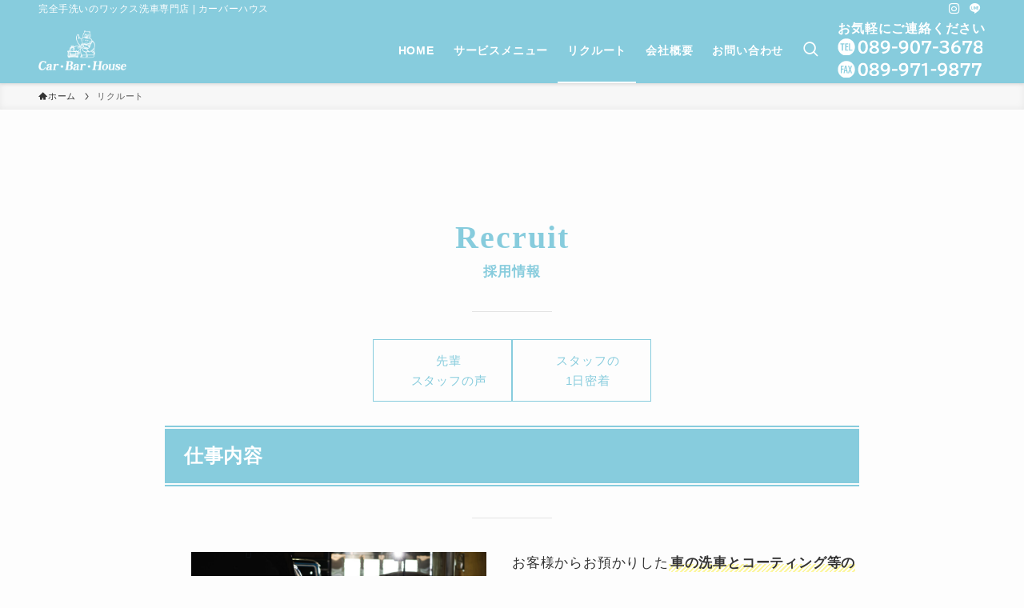

--- FILE ---
content_type: text/html; charset=UTF-8
request_url: https://carbarhouse.jp/recruit/
body_size: 21873
content:
<!DOCTYPE html>
<html lang="ja" data-loaded="false" data-scrolled="false" data-spmenu="closed">
<head>
<meta charset="utf-8">
<meta name="format-detection" content="telephone=no">
<meta http-equiv="X-UA-Compatible" content="IE=edge">
<meta name="viewport" content="width=device-width, viewport-fit=cover">
<title>洗車スタッフ｜カーバーハウスの求人情報ページ</title>
<meta name='robots' content='max-image-preview:large' />
<link rel='dns-prefetch' href='//code.typesquare.com' />
<link rel='dns-prefetch' href='//maxcdn.bootstrapcdn.com' />
<link rel="alternate" type="application/rss+xml" title="カーバーハウス &raquo; フィード" href="https://carbarhouse.jp/feed/" />
<link rel="alternate" type="application/rss+xml" title="カーバーハウス &raquo; コメントフィード" href="https://carbarhouse.jp/comments/feed/" />

<!-- SEO SIMPLE PACK 3.6.2 -->
<meta name="description" content="洗車、ルームクリーニング等の正社員募集。お客様からお預かりしたお車を洗車、クリーニングしていただくお仕事です。未経験者OK・塗装経験者・整備経験者優遇">
<meta name="keywords" content="カーバーハウス リクルート 求人 採用 松山市 愛媛">
<link rel="canonical" href="https://carbarhouse.jp/recruit/">
<meta property="og:locale" content="ja_JP">
<meta property="og:type" content="article">
<meta property="og:image" content="https://carbarhouse.jp/wp-content/uploads/2022/10/coating2-scaled.jpg">
<meta property="og:title" content="洗車スタッフ｜カーバーハウスの求人情報ページ">
<meta property="og:description" content="洗車、ルームクリーニング等の正社員募集。お客様からお預かりしたお車を洗車、クリーニングしていただくお仕事です。未経験者OK・塗装経験者・整備経験者優遇">
<meta property="og:url" content="https://carbarhouse.jp/recruit/">
<meta property="og:site_name" content="カーバーハウス">
<meta name="twitter:card" content="summary_large_image">
<!-- Google Analytics (gtag.js) -->
<script async src="https://www.googletagmanager.com/gtag/js?id=G-FPNHHQY8GS"></script>
<script>
	window.dataLayer = window.dataLayer || [];
	function gtag(){dataLayer.push(arguments);}
	gtag("js", new Date());
	gtag("config", "G-FPNHHQY8GS");
</script>
	<!-- / SEO SIMPLE PACK -->

<style id='wp-img-auto-sizes-contain-inline-css' type='text/css'>
img:is([sizes=auto i],[sizes^="auto," i]){contain-intrinsic-size:3000px 1500px}
/*# sourceURL=wp-img-auto-sizes-contain-inline-css */
</style>
<link rel='stylesheet' id='sbr_styles-css' href='https://carbarhouse.jp/wp-content/plugins/reviews-feed/assets/css/sbr-styles.css?ver=2.1.0' type='text/css' media='all' />
<link rel='stylesheet' id='sbi_styles-css' href='https://carbarhouse.jp/wp-content/plugins/instagram-feed/css/sbi-styles.min.css?ver=6.8.0' type='text/css' media='all' />
<link rel='stylesheet' id='swell_swiper-css' href='https://carbarhouse.jp/wp-content/themes/swell/build/css/plugins/swiper.css?ver=2.7.4.1' type='text/css' media='all' />
<link rel='stylesheet' id='font-awesome-all-css' href='https://carbarhouse.jp/wp-content/themes/swell/assets/font-awesome/v6/css/all.min.css?ver=2.7.4.1' type='text/css' media='all' />
<style id='wp-block-library-inline-css' type='text/css'>
:root{--wp-block-synced-color:#7a00df;--wp-block-synced-color--rgb:122,0,223;--wp-bound-block-color:var(--wp-block-synced-color);--wp-editor-canvas-background:#ddd;--wp-admin-theme-color:#007cba;--wp-admin-theme-color--rgb:0,124,186;--wp-admin-theme-color-darker-10:#006ba1;--wp-admin-theme-color-darker-10--rgb:0,107,160.5;--wp-admin-theme-color-darker-20:#005a87;--wp-admin-theme-color-darker-20--rgb:0,90,135;--wp-admin-border-width-focus:2px}@media (min-resolution:192dpi){:root{--wp-admin-border-width-focus:1.5px}}.wp-element-button{cursor:pointer}:root .has-very-light-gray-background-color{background-color:#eee}:root .has-very-dark-gray-background-color{background-color:#313131}:root .has-very-light-gray-color{color:#eee}:root .has-very-dark-gray-color{color:#313131}:root .has-vivid-green-cyan-to-vivid-cyan-blue-gradient-background{background:linear-gradient(135deg,#00d084,#0693e3)}:root .has-purple-crush-gradient-background{background:linear-gradient(135deg,#34e2e4,#4721fb 50%,#ab1dfe)}:root .has-hazy-dawn-gradient-background{background:linear-gradient(135deg,#faaca8,#dad0ec)}:root .has-subdued-olive-gradient-background{background:linear-gradient(135deg,#fafae1,#67a671)}:root .has-atomic-cream-gradient-background{background:linear-gradient(135deg,#fdd79a,#004a59)}:root .has-nightshade-gradient-background{background:linear-gradient(135deg,#330968,#31cdcf)}:root .has-midnight-gradient-background{background:linear-gradient(135deg,#020381,#2874fc)}:root{--wp--preset--font-size--normal:16px;--wp--preset--font-size--huge:42px}.has-regular-font-size{font-size:1em}.has-larger-font-size{font-size:2.625em}.has-normal-font-size{font-size:var(--wp--preset--font-size--normal)}.has-huge-font-size{font-size:var(--wp--preset--font-size--huge)}.has-text-align-center{text-align:center}.has-text-align-left{text-align:left}.has-text-align-right{text-align:right}.has-fit-text{white-space:nowrap!important}#end-resizable-editor-section{display:none}.aligncenter{clear:both}.items-justified-left{justify-content:flex-start}.items-justified-center{justify-content:center}.items-justified-right{justify-content:flex-end}.items-justified-space-between{justify-content:space-between}.screen-reader-text{border:0;clip-path:inset(50%);height:1px;margin:-1px;overflow:hidden;padding:0;position:absolute;width:1px;word-wrap:normal!important}.screen-reader-text:focus{background-color:#ddd;clip-path:none;color:#444;display:block;font-size:1em;height:auto;left:5px;line-height:normal;padding:15px 23px 14px;text-decoration:none;top:5px;width:auto;z-index:100000}html :where(.has-border-color){border-style:solid}html :where([style*=border-top-color]){border-top-style:solid}html :where([style*=border-right-color]){border-right-style:solid}html :where([style*=border-bottom-color]){border-bottom-style:solid}html :where([style*=border-left-color]){border-left-style:solid}html :where([style*=border-width]){border-style:solid}html :where([style*=border-top-width]){border-top-style:solid}html :where([style*=border-right-width]){border-right-style:solid}html :where([style*=border-bottom-width]){border-bottom-style:solid}html :where([style*=border-left-width]){border-left-style:solid}html :where(img[class*=wp-image-]){height:auto;max-width:100%}:where(figure){margin:0 0 1em}html :where(.is-position-sticky){--wp-admin--admin-bar--position-offset:var(--wp-admin--admin-bar--height,0px)}@media screen and (max-width:600px){html :where(.is-position-sticky){--wp-admin--admin-bar--position-offset:0px}}

/*# sourceURL=wp-block-library-inline-css */
</style><style id='wp-block-heading-inline-css' type='text/css'>
h1:where(.wp-block-heading).has-background,h2:where(.wp-block-heading).has-background,h3:where(.wp-block-heading).has-background,h4:where(.wp-block-heading).has-background,h5:where(.wp-block-heading).has-background,h6:where(.wp-block-heading).has-background{padding:1.25em 2.375em}h1.has-text-align-left[style*=writing-mode]:where([style*=vertical-lr]),h1.has-text-align-right[style*=writing-mode]:where([style*=vertical-rl]),h2.has-text-align-left[style*=writing-mode]:where([style*=vertical-lr]),h2.has-text-align-right[style*=writing-mode]:where([style*=vertical-rl]),h3.has-text-align-left[style*=writing-mode]:where([style*=vertical-lr]),h3.has-text-align-right[style*=writing-mode]:where([style*=vertical-rl]),h4.has-text-align-left[style*=writing-mode]:where([style*=vertical-lr]),h4.has-text-align-right[style*=writing-mode]:where([style*=vertical-rl]),h5.has-text-align-left[style*=writing-mode]:where([style*=vertical-lr]),h5.has-text-align-right[style*=writing-mode]:where([style*=vertical-rl]),h6.has-text-align-left[style*=writing-mode]:where([style*=vertical-lr]),h6.has-text-align-right[style*=writing-mode]:where([style*=vertical-rl]){rotate:180deg}
/*# sourceURL=https://carbarhouse.jp/wp-includes/blocks/heading/style.min.css */
</style>
<style id='wp-block-image-inline-css' type='text/css'>
.wp-block-image>a,.wp-block-image>figure>a{display:inline-block}.wp-block-image img{box-sizing:border-box;height:auto;max-width:100%;vertical-align:bottom}@media not (prefers-reduced-motion){.wp-block-image img.hide{visibility:hidden}.wp-block-image img.show{animation:show-content-image .4s}}.wp-block-image[style*=border-radius] img,.wp-block-image[style*=border-radius]>a{border-radius:inherit}.wp-block-image.has-custom-border img{box-sizing:border-box}.wp-block-image.aligncenter{text-align:center}.wp-block-image.alignfull>a,.wp-block-image.alignwide>a{width:100%}.wp-block-image.alignfull img,.wp-block-image.alignwide img{height:auto;width:100%}.wp-block-image .aligncenter,.wp-block-image .alignleft,.wp-block-image .alignright,.wp-block-image.aligncenter,.wp-block-image.alignleft,.wp-block-image.alignright{display:table}.wp-block-image .aligncenter>figcaption,.wp-block-image .alignleft>figcaption,.wp-block-image .alignright>figcaption,.wp-block-image.aligncenter>figcaption,.wp-block-image.alignleft>figcaption,.wp-block-image.alignright>figcaption{caption-side:bottom;display:table-caption}.wp-block-image .alignleft{float:left;margin:.5em 1em .5em 0}.wp-block-image .alignright{float:right;margin:.5em 0 .5em 1em}.wp-block-image .aligncenter{margin-left:auto;margin-right:auto}.wp-block-image :where(figcaption){margin-bottom:1em;margin-top:.5em}.wp-block-image.is-style-circle-mask img{border-radius:9999px}@supports ((-webkit-mask-image:none) or (mask-image:none)) or (-webkit-mask-image:none){.wp-block-image.is-style-circle-mask img{border-radius:0;-webkit-mask-image:url('data:image/svg+xml;utf8,<svg viewBox="0 0 100 100" xmlns="http://www.w3.org/2000/svg"><circle cx="50" cy="50" r="50"/></svg>');mask-image:url('data:image/svg+xml;utf8,<svg viewBox="0 0 100 100" xmlns="http://www.w3.org/2000/svg"><circle cx="50" cy="50" r="50"/></svg>');mask-mode:alpha;-webkit-mask-position:center;mask-position:center;-webkit-mask-repeat:no-repeat;mask-repeat:no-repeat;-webkit-mask-size:contain;mask-size:contain}}:root :where(.wp-block-image.is-style-rounded img,.wp-block-image .is-style-rounded img){border-radius:9999px}.wp-block-image figure{margin:0}.wp-lightbox-container{display:flex;flex-direction:column;position:relative}.wp-lightbox-container img{cursor:zoom-in}.wp-lightbox-container img:hover+button{opacity:1}.wp-lightbox-container button{align-items:center;backdrop-filter:blur(16px) saturate(180%);background-color:#5a5a5a40;border:none;border-radius:4px;cursor:zoom-in;display:flex;height:20px;justify-content:center;opacity:0;padding:0;position:absolute;right:16px;text-align:center;top:16px;width:20px;z-index:100}@media not (prefers-reduced-motion){.wp-lightbox-container button{transition:opacity .2s ease}}.wp-lightbox-container button:focus-visible{outline:3px auto #5a5a5a40;outline:3px auto -webkit-focus-ring-color;outline-offset:3px}.wp-lightbox-container button:hover{cursor:pointer;opacity:1}.wp-lightbox-container button:focus{opacity:1}.wp-lightbox-container button:focus,.wp-lightbox-container button:hover,.wp-lightbox-container button:not(:hover):not(:active):not(.has-background){background-color:#5a5a5a40;border:none}.wp-lightbox-overlay{box-sizing:border-box;cursor:zoom-out;height:100vh;left:0;overflow:hidden;position:fixed;top:0;visibility:hidden;width:100%;z-index:100000}.wp-lightbox-overlay .close-button{align-items:center;cursor:pointer;display:flex;justify-content:center;min-height:40px;min-width:40px;padding:0;position:absolute;right:calc(env(safe-area-inset-right) + 16px);top:calc(env(safe-area-inset-top) + 16px);z-index:5000000}.wp-lightbox-overlay .close-button:focus,.wp-lightbox-overlay .close-button:hover,.wp-lightbox-overlay .close-button:not(:hover):not(:active):not(.has-background){background:none;border:none}.wp-lightbox-overlay .lightbox-image-container{height:var(--wp--lightbox-container-height);left:50%;overflow:hidden;position:absolute;top:50%;transform:translate(-50%,-50%);transform-origin:top left;width:var(--wp--lightbox-container-width);z-index:9999999999}.wp-lightbox-overlay .wp-block-image{align-items:center;box-sizing:border-box;display:flex;height:100%;justify-content:center;margin:0;position:relative;transform-origin:0 0;width:100%;z-index:3000000}.wp-lightbox-overlay .wp-block-image img{height:var(--wp--lightbox-image-height);min-height:var(--wp--lightbox-image-height);min-width:var(--wp--lightbox-image-width);width:var(--wp--lightbox-image-width)}.wp-lightbox-overlay .wp-block-image figcaption{display:none}.wp-lightbox-overlay button{background:none;border:none}.wp-lightbox-overlay .scrim{background-color:#fff;height:100%;opacity:.9;position:absolute;width:100%;z-index:2000000}.wp-lightbox-overlay.active{visibility:visible}@media not (prefers-reduced-motion){.wp-lightbox-overlay.active{animation:turn-on-visibility .25s both}.wp-lightbox-overlay.active img{animation:turn-on-visibility .35s both}.wp-lightbox-overlay.show-closing-animation:not(.active){animation:turn-off-visibility .35s both}.wp-lightbox-overlay.show-closing-animation:not(.active) img{animation:turn-off-visibility .25s both}.wp-lightbox-overlay.zoom.active{animation:none;opacity:1;visibility:visible}.wp-lightbox-overlay.zoom.active .lightbox-image-container{animation:lightbox-zoom-in .4s}.wp-lightbox-overlay.zoom.active .lightbox-image-container img{animation:none}.wp-lightbox-overlay.zoom.active .scrim{animation:turn-on-visibility .4s forwards}.wp-lightbox-overlay.zoom.show-closing-animation:not(.active){animation:none}.wp-lightbox-overlay.zoom.show-closing-animation:not(.active) .lightbox-image-container{animation:lightbox-zoom-out .4s}.wp-lightbox-overlay.zoom.show-closing-animation:not(.active) .lightbox-image-container img{animation:none}.wp-lightbox-overlay.zoom.show-closing-animation:not(.active) .scrim{animation:turn-off-visibility .4s forwards}}@keyframes show-content-image{0%{visibility:hidden}99%{visibility:hidden}to{visibility:visible}}@keyframes turn-on-visibility{0%{opacity:0}to{opacity:1}}@keyframes turn-off-visibility{0%{opacity:1;visibility:visible}99%{opacity:0;visibility:visible}to{opacity:0;visibility:hidden}}@keyframes lightbox-zoom-in{0%{transform:translate(calc((-100vw + var(--wp--lightbox-scrollbar-width))/2 + var(--wp--lightbox-initial-left-position)),calc(-50vh + var(--wp--lightbox-initial-top-position))) scale(var(--wp--lightbox-scale))}to{transform:translate(-50%,-50%) scale(1)}}@keyframes lightbox-zoom-out{0%{transform:translate(-50%,-50%) scale(1);visibility:visible}99%{visibility:visible}to{transform:translate(calc((-100vw + var(--wp--lightbox-scrollbar-width))/2 + var(--wp--lightbox-initial-left-position)),calc(-50vh + var(--wp--lightbox-initial-top-position))) scale(var(--wp--lightbox-scale));visibility:hidden}}
/*# sourceURL=https://carbarhouse.jp/wp-includes/blocks/image/style.min.css */
</style>
<style id='wp-block-columns-inline-css' type='text/css'>
.wp-block-columns{box-sizing:border-box;display:flex;flex-wrap:wrap!important}@media (min-width:782px){.wp-block-columns{flex-wrap:nowrap!important}}.wp-block-columns{align-items:normal!important}.wp-block-columns.are-vertically-aligned-top{align-items:flex-start}.wp-block-columns.are-vertically-aligned-center{align-items:center}.wp-block-columns.are-vertically-aligned-bottom{align-items:flex-end}@media (max-width:781px){.wp-block-columns:not(.is-not-stacked-on-mobile)>.wp-block-column{flex-basis:100%!important}}@media (min-width:782px){.wp-block-columns:not(.is-not-stacked-on-mobile)>.wp-block-column{flex-basis:0;flex-grow:1}.wp-block-columns:not(.is-not-stacked-on-mobile)>.wp-block-column[style*=flex-basis]{flex-grow:0}}.wp-block-columns.is-not-stacked-on-mobile{flex-wrap:nowrap!important}.wp-block-columns.is-not-stacked-on-mobile>.wp-block-column{flex-basis:0;flex-grow:1}.wp-block-columns.is-not-stacked-on-mobile>.wp-block-column[style*=flex-basis]{flex-grow:0}:where(.wp-block-columns){margin-bottom:1.75em}:where(.wp-block-columns.has-background){padding:1.25em 2.375em}.wp-block-column{flex-grow:1;min-width:0;overflow-wrap:break-word;word-break:break-word}.wp-block-column.is-vertically-aligned-top{align-self:flex-start}.wp-block-column.is-vertically-aligned-center{align-self:center}.wp-block-column.is-vertically-aligned-bottom{align-self:flex-end}.wp-block-column.is-vertically-aligned-stretch{align-self:stretch}.wp-block-column.is-vertically-aligned-bottom,.wp-block-column.is-vertically-aligned-center,.wp-block-column.is-vertically-aligned-top{width:100%}
/*# sourceURL=https://carbarhouse.jp/wp-includes/blocks/columns/style.min.css */
</style>
<style id='wp-block-group-inline-css' type='text/css'>
.wp-block-group{box-sizing:border-box}:where(.wp-block-group.wp-block-group-is-layout-constrained){position:relative}
/*# sourceURL=https://carbarhouse.jp/wp-includes/blocks/group/style.min.css */
</style>
<style id='wp-block-paragraph-inline-css' type='text/css'>
.is-small-text{font-size:.875em}.is-regular-text{font-size:1em}.is-large-text{font-size:2.25em}.is-larger-text{font-size:3em}.has-drop-cap:not(:focus):first-letter{float:left;font-size:8.4em;font-style:normal;font-weight:100;line-height:.68;margin:.05em .1em 0 0;text-transform:uppercase}body.rtl .has-drop-cap:not(:focus):first-letter{float:none;margin-left:.1em}p.has-drop-cap.has-background{overflow:hidden}:root :where(p.has-background){padding:1.25em 2.375em}:where(p.has-text-color:not(.has-link-color)) a{color:inherit}p.has-text-align-left[style*="writing-mode:vertical-lr"],p.has-text-align-right[style*="writing-mode:vertical-rl"]{rotate:180deg}
/*# sourceURL=https://carbarhouse.jp/wp-includes/blocks/paragraph/style.min.css */
</style>
<style id='wp-block-separator-inline-css' type='text/css'>
@charset "UTF-8";.wp-block-separator{border:none;border-top:2px solid}:root :where(.wp-block-separator.is-style-dots){height:auto;line-height:1;text-align:center}:root :where(.wp-block-separator.is-style-dots):before{color:currentColor;content:"···";font-family:serif;font-size:1.5em;letter-spacing:2em;padding-left:2em}.wp-block-separator.is-style-dots{background:none!important;border:none!important}
/*# sourceURL=https://carbarhouse.jp/wp-includes/blocks/separator/style.min.css */
</style>
<style id='wp-block-table-inline-css' type='text/css'>
.wp-block-table{overflow-x:auto}.wp-block-table table{border-collapse:collapse;width:100%}.wp-block-table thead{border-bottom:3px solid}.wp-block-table tfoot{border-top:3px solid}.wp-block-table td,.wp-block-table th{border:1px solid;padding:.5em}.wp-block-table .has-fixed-layout{table-layout:fixed;width:100%}.wp-block-table .has-fixed-layout td,.wp-block-table .has-fixed-layout th{word-break:break-word}.wp-block-table.aligncenter,.wp-block-table.alignleft,.wp-block-table.alignright{display:table;width:auto}.wp-block-table.aligncenter td,.wp-block-table.aligncenter th,.wp-block-table.alignleft td,.wp-block-table.alignleft th,.wp-block-table.alignright td,.wp-block-table.alignright th{word-break:break-word}.wp-block-table .has-subtle-light-gray-background-color{background-color:#f3f4f5}.wp-block-table .has-subtle-pale-green-background-color{background-color:#e9fbe5}.wp-block-table .has-subtle-pale-blue-background-color{background-color:#e7f5fe}.wp-block-table .has-subtle-pale-pink-background-color{background-color:#fcf0ef}.wp-block-table.is-style-stripes{background-color:initial;border-collapse:inherit;border-spacing:0}.wp-block-table.is-style-stripes tbody tr:nth-child(odd){background-color:#f0f0f0}.wp-block-table.is-style-stripes.has-subtle-light-gray-background-color tbody tr:nth-child(odd){background-color:#f3f4f5}.wp-block-table.is-style-stripes.has-subtle-pale-green-background-color tbody tr:nth-child(odd){background-color:#e9fbe5}.wp-block-table.is-style-stripes.has-subtle-pale-blue-background-color tbody tr:nth-child(odd){background-color:#e7f5fe}.wp-block-table.is-style-stripes.has-subtle-pale-pink-background-color tbody tr:nth-child(odd){background-color:#fcf0ef}.wp-block-table.is-style-stripes td,.wp-block-table.is-style-stripes th{border-color:#0000}.wp-block-table.is-style-stripes{border-bottom:1px solid #f0f0f0}.wp-block-table .has-border-color td,.wp-block-table .has-border-color th,.wp-block-table .has-border-color tr,.wp-block-table .has-border-color>*{border-color:inherit}.wp-block-table table[style*=border-top-color] tr:first-child,.wp-block-table table[style*=border-top-color] tr:first-child td,.wp-block-table table[style*=border-top-color] tr:first-child th,.wp-block-table table[style*=border-top-color]>*,.wp-block-table table[style*=border-top-color]>* td,.wp-block-table table[style*=border-top-color]>* th{border-top-color:inherit}.wp-block-table table[style*=border-top-color] tr:not(:first-child){border-top-color:initial}.wp-block-table table[style*=border-right-color] td:last-child,.wp-block-table table[style*=border-right-color] th,.wp-block-table table[style*=border-right-color] tr,.wp-block-table table[style*=border-right-color]>*{border-right-color:inherit}.wp-block-table table[style*=border-bottom-color] tr:last-child,.wp-block-table table[style*=border-bottom-color] tr:last-child td,.wp-block-table table[style*=border-bottom-color] tr:last-child th,.wp-block-table table[style*=border-bottom-color]>*,.wp-block-table table[style*=border-bottom-color]>* td,.wp-block-table table[style*=border-bottom-color]>* th{border-bottom-color:inherit}.wp-block-table table[style*=border-bottom-color] tr:not(:last-child){border-bottom-color:initial}.wp-block-table table[style*=border-left-color] td:first-child,.wp-block-table table[style*=border-left-color] th,.wp-block-table table[style*=border-left-color] tr,.wp-block-table table[style*=border-left-color]>*{border-left-color:inherit}.wp-block-table table[style*=border-style] td,.wp-block-table table[style*=border-style] th,.wp-block-table table[style*=border-style] tr,.wp-block-table table[style*=border-style]>*{border-style:inherit}.wp-block-table table[style*=border-width] td,.wp-block-table table[style*=border-width] th,.wp-block-table table[style*=border-width] tr,.wp-block-table table[style*=border-width]>*{border-style:inherit;border-width:inherit}
/*# sourceURL=https://carbarhouse.jp/wp-includes/blocks/table/style.min.css */
</style>
<style id='global-styles-inline-css' type='text/css'>
:root{--wp--preset--aspect-ratio--square: 1;--wp--preset--aspect-ratio--4-3: 4/3;--wp--preset--aspect-ratio--3-4: 3/4;--wp--preset--aspect-ratio--3-2: 3/2;--wp--preset--aspect-ratio--2-3: 2/3;--wp--preset--aspect-ratio--16-9: 16/9;--wp--preset--aspect-ratio--9-16: 9/16;--wp--preset--color--black: #000;--wp--preset--color--cyan-bluish-gray: #abb8c3;--wp--preset--color--white: #fff;--wp--preset--color--pale-pink: #f78da7;--wp--preset--color--vivid-red: #cf2e2e;--wp--preset--color--luminous-vivid-orange: #ff6900;--wp--preset--color--luminous-vivid-amber: #fcb900;--wp--preset--color--light-green-cyan: #7bdcb5;--wp--preset--color--vivid-green-cyan: #00d084;--wp--preset--color--pale-cyan-blue: #8ed1fc;--wp--preset--color--vivid-cyan-blue: #0693e3;--wp--preset--color--vivid-purple: #9b51e0;--wp--preset--color--swl-main: var(--color_main);--wp--preset--color--swl-main-thin: var(--color_main_thin);--wp--preset--color--swl-gray: var(--color_gray);--wp--preset--color--swl-deep-01: var(--color_deep01);--wp--preset--color--swl-deep-02: var(--color_deep02);--wp--preset--color--swl-deep-03: var(--color_deep03);--wp--preset--color--swl-deep-04: var(--color_deep04);--wp--preset--color--swl-pale-01: var(--color_pale01);--wp--preset--color--swl-pale-02: var(--color_pale02);--wp--preset--color--swl-pale-03: var(--color_pale03);--wp--preset--color--swl-pale-04: var(--color_pale04);--wp--preset--gradient--vivid-cyan-blue-to-vivid-purple: linear-gradient(135deg,rgb(6,147,227) 0%,rgb(155,81,224) 100%);--wp--preset--gradient--light-green-cyan-to-vivid-green-cyan: linear-gradient(135deg,rgb(122,220,180) 0%,rgb(0,208,130) 100%);--wp--preset--gradient--luminous-vivid-amber-to-luminous-vivid-orange: linear-gradient(135deg,rgb(252,185,0) 0%,rgb(255,105,0) 100%);--wp--preset--gradient--luminous-vivid-orange-to-vivid-red: linear-gradient(135deg,rgb(255,105,0) 0%,rgb(207,46,46) 100%);--wp--preset--gradient--very-light-gray-to-cyan-bluish-gray: linear-gradient(135deg,rgb(238,238,238) 0%,rgb(169,184,195) 100%);--wp--preset--gradient--cool-to-warm-spectrum: linear-gradient(135deg,rgb(74,234,220) 0%,rgb(151,120,209) 20%,rgb(207,42,186) 40%,rgb(238,44,130) 60%,rgb(251,105,98) 80%,rgb(254,248,76) 100%);--wp--preset--gradient--blush-light-purple: linear-gradient(135deg,rgb(255,206,236) 0%,rgb(152,150,240) 100%);--wp--preset--gradient--blush-bordeaux: linear-gradient(135deg,rgb(254,205,165) 0%,rgb(254,45,45) 50%,rgb(107,0,62) 100%);--wp--preset--gradient--luminous-dusk: linear-gradient(135deg,rgb(255,203,112) 0%,rgb(199,81,192) 50%,rgb(65,88,208) 100%);--wp--preset--gradient--pale-ocean: linear-gradient(135deg,rgb(255,245,203) 0%,rgb(182,227,212) 50%,rgb(51,167,181) 100%);--wp--preset--gradient--electric-grass: linear-gradient(135deg,rgb(202,248,128) 0%,rgb(113,206,126) 100%);--wp--preset--gradient--midnight: linear-gradient(135deg,rgb(2,3,129) 0%,rgb(40,116,252) 100%);--wp--preset--font-size--small: 0.9em;--wp--preset--font-size--medium: 1.1em;--wp--preset--font-size--large: 1.25em;--wp--preset--font-size--x-large: 42px;--wp--preset--font-size--xs: 0.75em;--wp--preset--font-size--huge: 1.6em;--wp--preset--spacing--20: 0.44rem;--wp--preset--spacing--30: 0.67rem;--wp--preset--spacing--40: 1rem;--wp--preset--spacing--50: 1.5rem;--wp--preset--spacing--60: 2.25rem;--wp--preset--spacing--70: 3.38rem;--wp--preset--spacing--80: 5.06rem;--wp--preset--shadow--natural: 6px 6px 9px rgba(0, 0, 0, 0.2);--wp--preset--shadow--deep: 12px 12px 50px rgba(0, 0, 0, 0.4);--wp--preset--shadow--sharp: 6px 6px 0px rgba(0, 0, 0, 0.2);--wp--preset--shadow--outlined: 6px 6px 0px -3px rgb(255, 255, 255), 6px 6px rgb(0, 0, 0);--wp--preset--shadow--crisp: 6px 6px 0px rgb(0, 0, 0);}:where(.is-layout-flex){gap: 0.5em;}:where(.is-layout-grid){gap: 0.5em;}body .is-layout-flex{display: flex;}.is-layout-flex{flex-wrap: wrap;align-items: center;}.is-layout-flex > :is(*, div){margin: 0;}body .is-layout-grid{display: grid;}.is-layout-grid > :is(*, div){margin: 0;}:where(.wp-block-columns.is-layout-flex){gap: 2em;}:where(.wp-block-columns.is-layout-grid){gap: 2em;}:where(.wp-block-post-template.is-layout-flex){gap: 1.25em;}:where(.wp-block-post-template.is-layout-grid){gap: 1.25em;}.has-black-color{color: var(--wp--preset--color--black) !important;}.has-cyan-bluish-gray-color{color: var(--wp--preset--color--cyan-bluish-gray) !important;}.has-white-color{color: var(--wp--preset--color--white) !important;}.has-pale-pink-color{color: var(--wp--preset--color--pale-pink) !important;}.has-vivid-red-color{color: var(--wp--preset--color--vivid-red) !important;}.has-luminous-vivid-orange-color{color: var(--wp--preset--color--luminous-vivid-orange) !important;}.has-luminous-vivid-amber-color{color: var(--wp--preset--color--luminous-vivid-amber) !important;}.has-light-green-cyan-color{color: var(--wp--preset--color--light-green-cyan) !important;}.has-vivid-green-cyan-color{color: var(--wp--preset--color--vivid-green-cyan) !important;}.has-pale-cyan-blue-color{color: var(--wp--preset--color--pale-cyan-blue) !important;}.has-vivid-cyan-blue-color{color: var(--wp--preset--color--vivid-cyan-blue) !important;}.has-vivid-purple-color{color: var(--wp--preset--color--vivid-purple) !important;}.has-black-background-color{background-color: var(--wp--preset--color--black) !important;}.has-cyan-bluish-gray-background-color{background-color: var(--wp--preset--color--cyan-bluish-gray) !important;}.has-white-background-color{background-color: var(--wp--preset--color--white) !important;}.has-pale-pink-background-color{background-color: var(--wp--preset--color--pale-pink) !important;}.has-vivid-red-background-color{background-color: var(--wp--preset--color--vivid-red) !important;}.has-luminous-vivid-orange-background-color{background-color: var(--wp--preset--color--luminous-vivid-orange) !important;}.has-luminous-vivid-amber-background-color{background-color: var(--wp--preset--color--luminous-vivid-amber) !important;}.has-light-green-cyan-background-color{background-color: var(--wp--preset--color--light-green-cyan) !important;}.has-vivid-green-cyan-background-color{background-color: var(--wp--preset--color--vivid-green-cyan) !important;}.has-pale-cyan-blue-background-color{background-color: var(--wp--preset--color--pale-cyan-blue) !important;}.has-vivid-cyan-blue-background-color{background-color: var(--wp--preset--color--vivid-cyan-blue) !important;}.has-vivid-purple-background-color{background-color: var(--wp--preset--color--vivid-purple) !important;}.has-black-border-color{border-color: var(--wp--preset--color--black) !important;}.has-cyan-bluish-gray-border-color{border-color: var(--wp--preset--color--cyan-bluish-gray) !important;}.has-white-border-color{border-color: var(--wp--preset--color--white) !important;}.has-pale-pink-border-color{border-color: var(--wp--preset--color--pale-pink) !important;}.has-vivid-red-border-color{border-color: var(--wp--preset--color--vivid-red) !important;}.has-luminous-vivid-orange-border-color{border-color: var(--wp--preset--color--luminous-vivid-orange) !important;}.has-luminous-vivid-amber-border-color{border-color: var(--wp--preset--color--luminous-vivid-amber) !important;}.has-light-green-cyan-border-color{border-color: var(--wp--preset--color--light-green-cyan) !important;}.has-vivid-green-cyan-border-color{border-color: var(--wp--preset--color--vivid-green-cyan) !important;}.has-pale-cyan-blue-border-color{border-color: var(--wp--preset--color--pale-cyan-blue) !important;}.has-vivid-cyan-blue-border-color{border-color: var(--wp--preset--color--vivid-cyan-blue) !important;}.has-vivid-purple-border-color{border-color: var(--wp--preset--color--vivid-purple) !important;}.has-vivid-cyan-blue-to-vivid-purple-gradient-background{background: var(--wp--preset--gradient--vivid-cyan-blue-to-vivid-purple) !important;}.has-light-green-cyan-to-vivid-green-cyan-gradient-background{background: var(--wp--preset--gradient--light-green-cyan-to-vivid-green-cyan) !important;}.has-luminous-vivid-amber-to-luminous-vivid-orange-gradient-background{background: var(--wp--preset--gradient--luminous-vivid-amber-to-luminous-vivid-orange) !important;}.has-luminous-vivid-orange-to-vivid-red-gradient-background{background: var(--wp--preset--gradient--luminous-vivid-orange-to-vivid-red) !important;}.has-very-light-gray-to-cyan-bluish-gray-gradient-background{background: var(--wp--preset--gradient--very-light-gray-to-cyan-bluish-gray) !important;}.has-cool-to-warm-spectrum-gradient-background{background: var(--wp--preset--gradient--cool-to-warm-spectrum) !important;}.has-blush-light-purple-gradient-background{background: var(--wp--preset--gradient--blush-light-purple) !important;}.has-blush-bordeaux-gradient-background{background: var(--wp--preset--gradient--blush-bordeaux) !important;}.has-luminous-dusk-gradient-background{background: var(--wp--preset--gradient--luminous-dusk) !important;}.has-pale-ocean-gradient-background{background: var(--wp--preset--gradient--pale-ocean) !important;}.has-electric-grass-gradient-background{background: var(--wp--preset--gradient--electric-grass) !important;}.has-midnight-gradient-background{background: var(--wp--preset--gradient--midnight) !important;}.has-small-font-size{font-size: var(--wp--preset--font-size--small) !important;}.has-medium-font-size{font-size: var(--wp--preset--font-size--medium) !important;}.has-large-font-size{font-size: var(--wp--preset--font-size--large) !important;}.has-x-large-font-size{font-size: var(--wp--preset--font-size--x-large) !important;}
:where(.wp-block-columns.is-layout-flex){gap: 2em;}:where(.wp-block-columns.is-layout-grid){gap: 2em;}
/*# sourceURL=global-styles-inline-css */
</style>

<link rel='stylesheet' id='swell-icons-css' href='https://carbarhouse.jp/wp-content/themes/swell/build/css/swell-icons.css?ver=2.7.4.1' type='text/css' media='all' />
<link rel='stylesheet' id='main_style-css' href='https://carbarhouse.jp/wp-content/themes/swell/build/css/main.css?ver=2.7.4.1' type='text/css' media='all' />
<link rel='stylesheet' id='swell_blocks-css' href='https://carbarhouse.jp/wp-content/themes/swell/build/css/blocks.css?ver=2.7.4.1' type='text/css' media='all' />
<style id='swell_custom-inline-css' type='text/css'>
:root{--swl-fz--content:3.8vw;--swl-letter_spacing:.05em;--swl-font_family:"游ゴシック体", "Yu Gothic", YuGothic, "Hiragino Kaku Gothic ProN", "Hiragino Sans", Meiryo, sans-serif;--swl-font_weight:500;--color_main:#87ccdd;--color_text:#333;--color_link:#1176d4;--color_htag:#87ccdd;--color_bg:#fdfdfd;--color_gradient1:#d8ffff;--color_gradient2:#87e7ff;--color_main_thin:rgba(169, 255, 255, 0.05 );--color_main_dark:rgba(101, 153, 166, 1 );--color_list_check:#87ccdd;--color_list_num:#87ccdd;--color_list_good:#86dd7b;--color_list_triangle:#f4e03a;--color_list_bad:#f36060;--color_faq_q:#d55656;--color_faq_a:#6599b7;--color_icon_good:#3cd250;--color_icon_good_bg:#ecffe9;--color_icon_bad:#4b73eb;--color_icon_bad_bg:#eafaff;--color_icon_info:#f578b4;--color_icon_info_bg:#fff0fa;--color_icon_announce:#ffa537;--color_icon_announce_bg:#fff5f0;--color_icon_pen:#7a7a7a;--color_icon_pen_bg:#f7f7f7;--color_icon_book:#787364;--color_icon_book_bg:#f8f6ef;--color_icon_point:#ffa639;--color_icon_check:#86d67c;--color_icon_batsu:#f36060;--color_icon_hatena:#5295cc;--color_icon_caution:#f7da38;--color_icon_memo:#84878a;--color_deep01:#e44141;--color_deep02:#3d79d5;--color_deep03:#63a84d;--color_deep04:#f09f4d;--color_pale01:#fff2f0;--color_pale02:#f3f8fd;--color_pale03:#f1f9ee;--color_pale04:#fdf9ee;--color_mark_blue:#b7e3ff;--color_mark_green:#bdf9c3;--color_mark_yellow:#fcf69f;--color_mark_orange:#ffc7bc;--border01:solid 1px var(--color_main);--border02:double 4px var(--color_main);--border03:dashed 2px var(--color_border);--border04:solid 4px var(--color_gray);--card_posts_thumb_ratio:56.25%;--list_posts_thumb_ratio:61.805%;--big_posts_thumb_ratio:56.25%;--thumb_posts_thumb_ratio:61.805%;--color_header_bg:#87ccdd;--color_header_text:#ffffff;--color_footer_bg:#87ccdd;--color_footer_text:#4c4c4c;--container_size:1200px;--article_size:900px;--logo_size_sp:48px;--logo_size_pc:50px;--logo_size_pcfix:50px;}.swl-cell-bg[data-icon="doubleCircle"]{--cell-icon-color:#ffc977}.swl-cell-bg[data-icon="circle"]{--cell-icon-color:#94e29c}.swl-cell-bg[data-icon="triangle"]{--cell-icon-color:#eeda2f}.swl-cell-bg[data-icon="close"]{--cell-icon-color:#ec9191}.swl-cell-bg[data-icon="hatena"]{--cell-icon-color:#93c9da}.swl-cell-bg[data-icon="check"]{--cell-icon-color:#94e29c}.swl-cell-bg[data-icon="line"]{--cell-icon-color:#9b9b9b}.cap_box[data-colset="col1"]{--capbox-color:#f59b5f;--capbox-color--bg:#fff8eb}.cap_box[data-colset="col2"]{--capbox-color:#5fb9f5;--capbox-color--bg:#edf5ff}.cap_box[data-colset="col3"]{--capbox-color:#2fcd90;--capbox-color--bg:#eafaf2}.red_{--the-btn-color:#f4dd49;--the-btn-color2:#ffbc49;--the-solid-shadow: rgba(183, 166, 55, 1 )}.blue_{--the-btn-color:#338df4;--the-btn-color2:#35eaff;--the-solid-shadow: rgba(38, 106, 183, 1 )}.green_{--the-btn-color:#62d847;--the-btn-color2:#7bf7bd;--the-solid-shadow: rgba(74, 162, 53, 1 )}.is-style-btn_normal,.is-style-btn_shiny{--the-btn-bg: linear-gradient(100deg,var(--the-btn-color) 0%,var(--the-btn-color2) 100%)}.is-style-btn_normal{--the-btn-radius:0px}.is-style-btn_solid{--the-btn-radius:80px}.is-style-btn_shiny{--the-btn-radius:80px}.is-style-btn_line{--the-btn-radius:0px}.post_content blockquote{padding:1.5em 2em 1.5em 3em}.post_content blockquote::before{content:"";display:block;width:5px;height:calc(100% - 3em);top:1.5em;left:1.5em;border-left:solid 1px rgba(180,180,180,.75);border-right:solid 1px rgba(180,180,180,.75);}.mark_blue{background:repeating-linear-gradient(-45deg,var(--color_mark_blue),var(--color_mark_blue) 2px,transparent 2px,transparent 4px) no-repeat 0 .75em}.mark_green{background:repeating-linear-gradient(-45deg,var(--color_mark_green),var(--color_mark_green) 2px,transparent 2px,transparent 4px) no-repeat 0 .75em}.mark_yellow{background:repeating-linear-gradient(-45deg,var(--color_mark_yellow),var(--color_mark_yellow) 2px,transparent 2px,transparent 4px) no-repeat 0 .75em}.mark_orange{background:repeating-linear-gradient(-45deg,var(--color_mark_orange),var(--color_mark_orange) 2px,transparent 2px,transparent 4px) no-repeat 0 .75em}[class*="is-style-icon_"]{color:#333;border-width:0}[class*="is-style-big_icon_"]{border-width:2px;border-style:solid}[data-col="gray"] .c-balloon__text{background:#f7f7f7;border-color:#ccc}[data-col="gray"] .c-balloon__before{border-right-color:#f7f7f7}[data-col="green"] .c-balloon__text{background:#d1f8c2;border-color:#9ddd93}[data-col="green"] .c-balloon__before{border-right-color:#d1f8c2}[data-col="blue"] .c-balloon__text{background:#ffffff;border-color:#93d2f0}[data-col="blue"] .c-balloon__before{border-right-color:#ffffff}[data-col="red"] .c-balloon__text{background:#ffebeb;border-color:#f48789}[data-col="red"] .c-balloon__before{border-right-color:#ffebeb}[data-col="yellow"] .c-balloon__text{background:#f9f7d2;border-color:#fbe593}[data-col="yellow"] .c-balloon__before{border-right-color:#f9f7d2}.-type-list2 .p-postList__body::after,.-type-big .p-postList__body::after{content: "READ MORE »";}.c-postThumb__cat{background-color:#87ccdd;color:#fff;background-image: repeating-linear-gradient(-45deg,rgba(255,255,255,.1),rgba(255,255,255,.1) 6px,transparent 6px,transparent 12px)}.post_content h2{background:var(--color_htag);padding:.75em 1em;color:#fff}.post_content h2::before{position:absolute;display:block;pointer-events:none;content:"";top:-4px;left:0;width:100%;height:calc(100% + 4px);box-sizing:content-box;border-top:solid 2px var(--color_htag);border-bottom:solid 2px var(--color_htag)}.post_content h3{padding:0 .5em .5em}.post_content h3::before{content:"";width:100%;height:2px;background: repeating-linear-gradient(90deg, var(--color_htag) 0%, var(--color_htag) 29.3%, rgba(150,150,150,.2) 29.3%, rgba(150,150,150,.2) 100%)}.post_content h4{padding:0 0 0 16px;border-left:solid 2px var(--color_htag)}.l-footer__widgetArea{background:#87ccdd}.l-footer__widgetArea{color:#4c4c4c}.l-header{box-shadow: 0 1px 4px rgba(0,0,0,.12)}.l-header__bar{color:#fff;background:var(--color_main)}.l-header__menuBtn{order:1}.l-header__customBtn{order:3}.c-gnav a::after{background:var(--color_header_text);width:100%;height:2px;transform:scaleX(0)}.p-spHeadMenu .menu-item.-current{border-bottom-color:var(--color_header_text)}.c-gnav > li:hover > a::after,.c-gnav > .-current > a::after{transform: scaleX(1)}.c-gnav .sub-menu{color:#fff;background:var(--color_main)}.l-fixHeader::before{opacity:1}#pagetop{border-radius:50%}#fix_bottom_menu{color:#333}#fix_bottom_menu::before{background:#fff;opacity:0.9}.c-widget__title.-spmenu{padding:.5em .75em;border-radius:var(--swl-radius--2, 0px);background:var(--color_main);color:#fff;}.c-widget__title.-footer{padding:.5em}.c-widget__title.-footer::before{content:"";bottom:0;left:0;width:40%;z-index:1;background:var(--color_main)}.c-widget__title.-footer::after{content:"";bottom:0;left:0;width:100%;background:var(--color_border)}.c-secTitle{border-left:solid 2px var(--color_main);padding:0em .75em}.p-spMenu{color:#333}.p-spMenu__inner::before{background:#fdfdfd;opacity:1}.p-spMenu__overlay{background:#000;opacity:0.6}[class*="page-numbers"]{color:#fff;background-color:#dedede}a{text-decoration: none}.l-topTitleArea.c-filterLayer::before{background-color:#000;opacity:0.2;content:""}@media screen and (min-width: 960px){:root{}}@media screen and (max-width: 959px){:root{}.l-header__logo{order:2;text-align:center}#pagetop{display:none}}@media screen and (min-width: 600px){:root{--swl-fz--content:17px;}}@media screen and (max-width: 599px){:root{}}@media (min-width: 1108px) {.alignwide{left:-100px;width:calc(100% + 200px);}}@media (max-width: 1108px) {.-sidebar-off .swell-block-fullWide__inner.l-container .alignwide{left:0px;width:100%;}}.l-fixHeader .l-fixHeader__gnav{order:0}[data-scrolled=true] .l-fixHeader[data-ready]{opacity:1;-webkit-transform:translateY(0)!important;transform:translateY(0)!important;visibility:visible}.-body-solid .l-fixHeader{box-shadow:0 2px 4px var(--swl-color_shadow)}.l-fixHeader__inner{align-items:stretch;color:var(--color_header_text);display:flex;padding-bottom:0;padding-top:0;position:relative;z-index:1}.l-fixHeader__logo{align-items:center;display:flex;line-height:1;margin-right:24px;order:0;padding:16px 0}[data-scrolled=true] #fix_bottom_menu{bottom:0}#fix_bottom_menu{box-shadow:0 0 4px rgba(0,0,0,.1);transition:bottom .4s;width:100%;z-index:100}#fix_bottom_menu:before{display:block;z-index:0}#fix_bottom_menu .menu_list{align-items:center;display:flex;height:50px;justify-content:space-between;padding:2px 0 0;position:relative;z-index:1}#fix_bottom_menu .menu_btn .open_btn{opacity:1;-webkit-transform:scale(1.1);transform:scale(1.1)}#fix_bottom_menu .menu-item{flex:1 1 100%;margin:0;padding:0;text-align:center}#fix_bottom_menu .menu-item a{color:inherit;display:block;line-height:1;text-decoration:none}#fix_bottom_menu .menu-item i{color:inherit;display:block;font-size:20px;height:20px;line-height:20px;text-align:center}#fix_bottom_menu .menu-item i:before{color:inherit;display:inline-block}#fix_bottom_menu span{color:inherit;display:block;font-size:10px;line-height:1;margin-top:4px;width:100%}@media not all and (min-width:960px){#fix_bottom_menu{display:block;padding-bottom:calc(env(safe-area-inset-bottom)*.5)}}.is-style-btn_normal a,.is-style-btn_shiny a{box-shadow:var(--swl-btn_shadow)}.c-shareBtns__btn,.is-style-balloon>.c-tabList .c-tabList__button,.p-snsCta,[class*=page-numbers]{box-shadow:var(--swl-box_shadow)}.p-articleThumb__img,.p-articleThumb__youtube{box-shadow:var(--swl-img_shadow)}.p-pickupBanners__item .c-bannerLink,.p-postList__thumb{box-shadow:0 2px 8px rgba(0,0,0,.1),0 4px 4px -4px rgba(0,0,0,.1)}.p-postList.-w-ranking li:before{background-image:repeating-linear-gradient(-45deg,hsla(0,0%,100%,.1),hsla(0,0%,100%,.1) 6px,transparent 0,transparent 12px);box-shadow:1px 1px 4px rgba(0,0,0,.2)}:root{--swl-radius--2:2px;--swl-radius--4:4px;--swl-radius--8:8px}.c-categoryList__link,.c-tagList__link,.tag-cloud-link{border-radius:16px;padding:6px 10px}.-related .p-postList__thumb,.is-style-bg_gray,.is-style-bg_main,.is-style-bg_main_thin,.is-style-bg_stripe,.is-style-border_dg,.is-style-border_dm,.is-style-border_sg,.is-style-border_sm,.is-style-dent_box,.is-style-note_box,.is-style-stitch,[class*=is-style-big_icon_],input[type=number],input[type=text],textarea{border-radius:4px}.-ps-style-img .p-postList__link,.-type-thumb .p-postList__link,.p-postList__thumb{border-radius:12px;overflow:hidden;z-index:0}.c-widget .-type-list.-w-ranking .p-postList__item:before{border-radius:16px;left:2px;top:2px}.c-widget .-type-card.-w-ranking .p-postList__item:before{border-radius:0 0 4px 4px}.c-postThumb__cat{border-radius:16px;margin:.5em;padding:0 8px}.cap_box_ttl{border-radius:2px 2px 0 0}.cap_box_content{border-radius:0 0 2px 2px}.cap_box.is-style-small_ttl .cap_box_content{border-radius:0 2px 2px 2px}.cap_box.is-style-inner .cap_box_content,.cap_box.is-style-onborder_ttl2 .cap_box_content,.cap_box.is-style-onborder_ttl2 .cap_box_ttl,.cap_box.is-style-onborder_ttl .cap_box_content,.cap_box.is-style-shadow{border-radius:2px}.is-style-more_btn a,.p-postList__body:after,.submit{border-radius:40px}@media (min-width:960px){#sidebar .-type-list .p-postList__thumb{border-radius:8px}}@media not all and (min-width:960px){.-ps-style-img .p-postList__link,.-type-thumb .p-postList__link,.p-postList__thumb{border-radius:8px}}.l-header__bar{position:relative;width:100%}.l-header__bar .c-catchphrase{color:inherit;font-size:12px;letter-spacing:var(--swl-letter_spacing,.2px);line-height:14px;margin-right:auto;overflow:hidden;padding:4px 0;white-space:nowrap;width:50%}.l-header__bar .c-iconList .c-iconList__link{margin:0;padding:4px 6px}.l-header__barInner{align-items:center;display:flex;justify-content:flex-end}.p-spHeadMenu{text-align:center}.p-spHeadMenu .sub-menu{display:none}.p-spHeadMenu .menu-item{-webkit-backface-visibility:hidden;backface-visibility:hidden;border-bottom:2px solid transparent;flex-shrink:0;font-size:12px;height:36px;padding:0;width:auto}.p-spHeadMenu .menu-item.-current{border-bottom-color:currentColor}.p-spHeadMenu a{display:block;line-height:36px;padding:0 12px;text-decoration:none}.l-header__spNav.swiper:not(.swiper-initialized) .p-spHeadMenu{visibility:hidden}.l-header__spNav a{color:var(--color_header_text)}.l-header__spNav[data-loop="0"] .p-spHeadMenu{display:flex;overflow-x:auto}.l-header__spNav[data-loop="0"] .menu-item:first-child{margin-left:auto}.l-header__spNav[data-loop="0"] .menu-item:last-child{margin-right:auto}@media (min-width:960px){.l-header__spNav{display:none}}@media (min-width:960px){.-series .l-header__inner{align-items:stretch;display:flex}.-series .l-header__logo{align-items:center;display:flex;flex-wrap:wrap;margin-right:24px;padding:16px 0}.-series .l-header__logo .c-catchphrase{font-size:13px;padding:4px 0}.-series .c-headLogo{margin-right:16px}.-series-right .l-header__inner{justify-content:space-between}.-series-right .c-gnavWrap{margin-left:auto}.-series-right .w-header{margin-left:12px}.-series-left .w-header{margin-left:auto}}@media (min-width:960px) and (min-width:600px){.-series .c-headLogo{max-width:400px}}.c-gnav .sub-menu a:before,.c-listMenu a:before{-webkit-font-smoothing:antialiased;-moz-osx-font-smoothing:grayscale;font-family:icomoon!important;font-style:normal;font-variant:normal;font-weight:400;line-height:1;text-transform:none}.c-submenuToggleBtn{display:none}.c-listMenu a{padding:.75em 1em .75em 1.5em;transition:padding .25s}.c-listMenu a:hover{padding-left:1.75em;padding-right:.75em}.c-gnav .sub-menu a:before,.c-listMenu a:before{color:inherit;content:"\e921";display:inline-block;left:2px;position:absolute;top:50%;-webkit-transform:translateY(-50%);transform:translateY(-50%);vertical-align:middle}.widget_categories>ul>.cat-item>a,.wp-block-categories-list>li>a{padding-left:1.75em}.c-listMenu .children,.c-listMenu .sub-menu{margin:0}.c-listMenu .children a,.c-listMenu .sub-menu a{font-size:.9em;padding-left:2.5em}.c-listMenu .children a:before,.c-listMenu .sub-menu a:before{left:1em}.c-listMenu .children a:hover,.c-listMenu .sub-menu a:hover{padding-left:2.75em}.c-listMenu .children ul a,.c-listMenu .sub-menu ul a{padding-left:3.25em}.c-listMenu .children ul a:before,.c-listMenu .sub-menu ul a:before{left:1.75em}.c-listMenu .children ul a:hover,.c-listMenu .sub-menu ul a:hover{padding-left:3.5em}.c-gnav li:hover>.sub-menu{opacity:1;visibility:visible}.c-gnav .sub-menu:before{background:inherit;content:"";height:100%;left:0;position:absolute;top:0;width:100%;z-index:0}.c-gnav .sub-menu .sub-menu{left:100%;top:0;z-index:-1}.c-gnav .sub-menu a{padding-left:2em}.c-gnav .sub-menu a:before{left:.5em}.c-gnav .sub-menu a:hover .ttl{left:4px}:root{--color_content_bg:var(--color_bg);}.c-widget__title.-side{padding:.5em}.c-widget__title.-side::before{content:"";bottom:0;left:0;width:40%;z-index:1;background:var(--color_main)}.c-widget__title.-side::after{content:"";bottom:0;left:0;width:100%;background:var(--color_border)}.page.-index-off .w-beforeToc{display:none}@media screen and (min-width: 960px){:root{}}@media screen and (max-width: 959px){:root{}}@media screen and (min-width: 600px){:root{}}@media screen and (max-width: 599px){:root{}}.swell-block-fullWide__inner.l-container{--swl-fw_inner_pad:var(--swl-pad_container,0px)}@media (min-width:960px){.-sidebar-on .l-content .alignfull,.-sidebar-on .l-content .alignwide{left:-16px;width:calc(100% + 32px)}.swell-block-fullWide__inner.l-article{--swl-fw_inner_pad:var(--swl-pad_post_content,0px)}.-sidebar-on .swell-block-fullWide__inner .alignwide{left:0;width:100%}.-sidebar-on .swell-block-fullWide__inner .alignfull{left:calc(0px - var(--swl-fw_inner_pad, 0))!important;margin-left:0!important;margin-right:0!important;width:calc(100% + var(--swl-fw_inner_pad, 0)*2)!important}}.-index-off .p-toc,.swell-toc-placeholder:empty{display:none}.p-toc.-modal{height:100%;margin:0;overflow-y:auto;padding:0}#main_content .p-toc{border-radius:var(--swl-radius--2,0);margin:4em auto;max-width:800px}#sidebar .p-toc{margin-top:-.5em}.p-toc .__pn:before{content:none!important;counter-increment:none}.p-toc .__prev{margin:0 0 1em}.p-toc .__next{margin:1em 0 0}.p-toc.is-omitted:not([data-omit=ct]) [data-level="2"] .p-toc__childList{display:none}.p-toc.is-omitted:not([data-omit=nest]){position:relative}.p-toc.is-omitted:not([data-omit=nest]):before{background:linear-gradient(hsla(0,0%,100%,0),var(--color_bg));bottom:5em;content:"";height:4em;left:0;opacity:.75;pointer-events:none;position:absolute;width:100%;z-index:1}.p-toc.is-omitted:not([data-omit=nest]):after{background:var(--color_bg);bottom:0;content:"";height:5em;left:0;opacity:.75;position:absolute;width:100%;z-index:1}.p-toc.is-omitted:not([data-omit=nest]) .__next,.p-toc.is-omitted:not([data-omit=nest]) [data-omit="1"]{display:none}.p-toc .p-toc__expandBtn{background-color:#f7f7f7;border:rgba(0,0,0,.2);border-radius:5em;box-shadow:0 0 0 1px #bbb;color:#333;display:block;font-size:14px;line-height:1.5;margin:.75em auto 0;min-width:6em;padding:.5em 1em;position:relative;transition:box-shadow .25s;z-index:2}.p-toc[data-omit=nest] .p-toc__expandBtn{display:inline-block;font-size:13px;margin:0 0 0 1.25em;padding:.5em .75em}.p-toc:not([data-omit=nest]) .p-toc__expandBtn:after,.p-toc:not([data-omit=nest]) .p-toc__expandBtn:before{border-top-color:inherit;border-top-style:dotted;border-top-width:3px;content:"";display:block;height:1px;position:absolute;top:calc(50% - 1px);transition:border-color .25s;width:100%;width:22px}.p-toc:not([data-omit=nest]) .p-toc__expandBtn:before{right:calc(100% + 1em)}.p-toc:not([data-omit=nest]) .p-toc__expandBtn:after{left:calc(100% + 1em)}.p-toc.is-expanded .p-toc__expandBtn{border-color:transparent}.p-toc__ttl{display:block;font-size:1.2em;line-height:1;position:relative;text-align:center}.p-toc__ttl:before{content:"\e918";display:inline-block;font-family:icomoon;margin-right:.5em;padding-bottom:2px;vertical-align:middle}#index_modal .p-toc__ttl{margin-bottom:.5em}.p-toc__list li{line-height:1.6}.p-toc__list>li+li{margin-top:.5em}.p-toc__list .p-toc__childList{padding-left:.5em}.p-toc__list [data-level="3"]{font-size:.9em}.p-toc__list .mininote{display:none}.post_content .p-toc__list{padding-left:0}#sidebar .p-toc__list{margin-bottom:0}#sidebar .p-toc__list .p-toc__childList{padding-left:0}.p-toc__link{color:inherit;font-size:inherit;text-decoration:none}.p-toc__link:hover{opacity:.8}.p-toc.-double{background:var(--color_gray);background:linear-gradient(-45deg,transparent 25%,var(--color_gray) 25%,var(--color_gray) 50%,transparent 50%,transparent 75%,var(--color_gray) 75%,var(--color_gray));background-clip:padding-box;background-size:4px 4px;border-bottom:4px double var(--color_border);border-top:4px double var(--color_border);padding:1.5em 1em 1em}.p-toc.-double .p-toc__ttl{margin-bottom:.75em}@media (min-width:960px){#main_content .p-toc{width:92%}}@media (hover:hover){.p-toc .p-toc__expandBtn:hover{border-color:transparent;box-shadow:0 0 0 2px currentColor}}@media (min-width:600px){.p-toc.-double{padding:2em}}
/*# sourceURL=swell_custom-inline-css */
</style>
<link rel='stylesheet' id='swell-parts/footer-css' href='https://carbarhouse.jp/wp-content/themes/swell/build/css/modules/parts/footer.css?ver=2.7.4.1' type='text/css' media='all' />
<link rel='stylesheet' id='swell-page/page-css' href='https://carbarhouse.jp/wp-content/themes/swell/build/css/modules/page/page.css?ver=2.7.4.1' type='text/css' media='all' />
<style id='classic-theme-styles-inline-css' type='text/css'>
/*! This file is auto-generated */
.wp-block-button__link{color:#fff;background-color:#32373c;border-radius:9999px;box-shadow:none;text-decoration:none;padding:calc(.667em + 2px) calc(1.333em + 2px);font-size:1.125em}.wp-block-file__button{background:#32373c;color:#fff;text-decoration:none}
/*# sourceURL=/wp-includes/css/classic-themes.min.css */
</style>
<link rel='stylesheet' id='coblocks-extensions-css' href='https://carbarhouse.jp/wp-content/plugins/coblocks/dist/style-coblocks-extensions.css?ver=3.1.14' type='text/css' media='all' />
<link rel='stylesheet' id='coblocks-animation-css' href='https://carbarhouse.jp/wp-content/plugins/coblocks/dist/style-coblocks-animation.css?ver=2677611078ee87eb3b1c' type='text/css' media='all' />
<link rel='stylesheet' id='contact-form-7-css' href='https://carbarhouse.jp/wp-content/plugins/contact-form-7/includes/css/styles.css?ver=6.0.4' type='text/css' media='all' />
<link rel='stylesheet' id='ctf_styles-css' href='https://carbarhouse.jp/wp-content/plugins/custom-twitter-feeds/css/ctf-styles.min.css?ver=2.3.0' type='text/css' media='all' />
<link rel='stylesheet' id='cff-css' href='https://carbarhouse.jp/wp-content/plugins/custom-facebook-feed/assets/css/cff-style.min.css?ver=4.3.0' type='text/css' media='all' />
<link rel='stylesheet' id='sb-font-awesome-css' href='https://maxcdn.bootstrapcdn.com/font-awesome/4.7.0/css/font-awesome.min.css?ver=6.9' type='text/css' media='all' />
<link rel='stylesheet' id='wp-components-css' href='https://carbarhouse.jp/wp-includes/css/dist/components/style.min.css?ver=6.9' type='text/css' media='all' />
<link rel='stylesheet' id='godaddy-styles-css' href='https://carbarhouse.jp/wp-content/plugins/coblocks/includes/Dependencies/GoDaddy/Styles/build/latest.css?ver=2.0.2' type='text/css' media='all' />
<link rel='stylesheet' id='xo-slider-css' href='https://carbarhouse.jp/wp-content/plugins/xo-liteslider/css/base.css?ver=3.4.1' type='text/css' media='all' />
<link rel='stylesheet' id='child_style-css' href='https://carbarhouse.jp/wp-content/themes/swell_child/style.css?ver=2025021751108' type='text/css' media='all' />
<script type="text/javascript" src="https://carbarhouse.jp/wp-includes/js/jquery/jquery.min.js?ver=3.7.1" id="jquery-core-js"></script>
<script type="text/javascript" src="//code.typesquare.com/static/ZDbTe4IzCko%253D/ts307f.js?fadein=0&amp;ver=2.0.4" id="typesquare_std-js"></script>

<noscript><link href="https://carbarhouse.jp/wp-content/themes/swell/build/css/noscript.css" rel="stylesheet"></noscript>
<link rel="https://api.w.org/" href="https://carbarhouse.jp/wp-json/" /><link rel="alternate" title="JSON" type="application/json" href="https://carbarhouse.jp/wp-json/wp/v2/pages/37" /><link rel='shortlink' href='https://carbarhouse.jp/?p=37' />
<link rel="icon" href="https://carbarhouse.jp/wp-content/uploads/2022/12/favicon.png" sizes="32x32" />
<link rel="icon" href="https://carbarhouse.jp/wp-content/uploads/2022/12/favicon.png" sizes="192x192" />
<link rel="apple-touch-icon" href="https://carbarhouse.jp/wp-content/uploads/2022/12/favicon.png" />
<meta name="msapplication-TileImage" content="https://carbarhouse.jp/wp-content/uploads/2022/12/favicon.png" />
		<style type="text/css" id="wp-custom-css">
			.c-gnav>.menu-item>a .ttl{
	font-weight:bold;
}		</style>
		
<link rel="stylesheet" href="https://carbarhouse.jp/wp-content/themes/swell/build/css/print.css" media="print" >
<style id="swell_custom_css">h1 {
display: none;
}</style>
<!-- Google tag (gtag.js) -->
<script async src="https://www.googletagmanager.com/gtag/js?id=G-FPNHHQY8GS"></script>
<script>
  window.dataLayer = window.dataLayer || [];
  function gtag(){dataLayer.push(arguments);}
  gtag('js', new Date());

  gtag('config', 'G-FPNHHQY8GS');
</script>
<link rel='stylesheet' id='swell_luminous-css' href='https://carbarhouse.jp/wp-content/themes/swell/build/css/plugins/luminous.css?ver=2.7.4.1' type='text/css' media='all' />
</head>
<body>
<div id="body_wrap" class="wp-singular page-template-default page page-id-37 page-parent wp-theme-swell wp-child-theme-swell_child -body-solid -bg-fix -index-off -sidebar-off -frame-off id_37" >
<div id="sp_menu" class="p-spMenu -left">
	<div class="p-spMenu__inner">
		<div class="p-spMenu__closeBtn">
			<button class="c-iconBtn -menuBtn c-plainBtn" data-onclick="toggleMenu" aria-label="メニューを閉じる">
				<i class="c-iconBtn__icon icon-close-thin"></i>
			</button>
		</div>
		<div class="p-spMenu__body">
			<div class="c-widget__title -spmenu">
				MENU			</div>
			<div class="p-spMenu__nav">
				<ul class="c-spnav c-listMenu"><li class="menu-item menu-item-type-post_type menu-item-object-page menu-item-home menu-item-40"><a href="https://carbarhouse.jp/">HOME</a></li>
<li class="menu-item menu-item-type-post_type menu-item-object-page menu-item-has-children menu-item-1076"><a href="https://carbarhouse.jp/servicemenu/">サービスメニュー</a>
<ul class="sub-menu">
	<li class="menu-item menu-item-type-post_type menu-item-object-page menu-item-322"><a href="https://carbarhouse.jp/servicemenu/wash/">手洗い洗車</a></li>
	<li class="menu-item menu-item-type-post_type menu-item-object-page menu-item-343"><a href="https://carbarhouse.jp/servicemenu/polishing/">磨き・コーティング</a></li>
	<li class="menu-item menu-item-type-post_type menu-item-object-page menu-item-458"><a href="https://carbarhouse.jp/servicemenu/maintenance/">Proメンテナンス・ケミカルメンテ</a></li>
	<li class="menu-item menu-item-type-post_type menu-item-object-page menu-item-459"><a href="https://carbarhouse.jp/servicemenu/protection/">モールプロテクション</a></li>
	<li class="menu-item menu-item-type-post_type menu-item-object-page menu-item-342"><a href="https://carbarhouse.jp/servicemenu/cleaning/">ルームクリーニング</a></li>
	<li class="menu-item menu-item-type-post_type menu-item-object-page menu-item-457"><a href="https://carbarhouse.jp/servicemenu/leather/">レザーコーティング</a></li>
	<li class="menu-item menu-item-type-post_type menu-item-object-page menu-item-456"><a href="https://carbarhouse.jp/servicemenu/glass/">ガラス磨き・ガラス撥水コーティング</a></li>
	<li class="menu-item menu-item-type-post_type menu-item-object-page menu-item-455"><a href="https://carbarhouse.jp/servicemenu/wheel/">ホイールコーティング</a></li>
</ul>
</li>
<li class="menu-item menu-item-type-post_type menu-item-object-page current-menu-item page_item page-item-37 current_page_item menu-item-has-children menu-item-1739"><a href="https://carbarhouse.jp/recruit/" aria-current="page">リクルート</a>
<ul class="sub-menu">
	<li class="menu-item menu-item-type-post_type menu-item-object-page menu-item-1742"><a href="https://carbarhouse.jp/recruit/one_day/">スタッフの1日密着</a></li>
	<li class="menu-item menu-item-type-post_type menu-item-object-page menu-item-1743"><a href="https://carbarhouse.jp/recruit/staff_voice/">先輩スタッフの声</a></li>
	<li class="menu-item menu-item-type-post_type menu-item-object-page menu-item-1741"><a href="https://carbarhouse.jp/recruit/entry/">採用エントリーフォーム</a></li>
</ul>
</li>
<li class="menu-item menu-item-type-post_type menu-item-object-page menu-item-42"><a href="https://carbarhouse.jp/company/">会社概要</a></li>
<li class="menu-item menu-item-type-post_type menu-item-object-page menu-item-44"><a href="https://carbarhouse.jp/contact/">お問い合わせ</a></li>
</ul>			</div>
					</div>
	</div>
	<div class="p-spMenu__overlay c-overlay" data-onclick="toggleMenu"></div>
</div>
<header id="header" class="l-header -series -series-right" data-spfix="1">
	<div class="l-header__bar pc_">
	<div class="l-header__barInner l-container">
		<div class="c-catchphrase">完全手洗いのワックス洗車専門店 | カーバーハウス</div><ul class="c-iconList">
						<li class="c-iconList__item -instagram">
						<a href="https://www.instagram.com/carbarhouse/?hl=ja" target="_blank" rel="noopener" class="c-iconList__link u-fz-14 hov-flash" aria-label="instagram">
							<i class="c-iconList__icon icon-instagram" role="presentation"></i>
						</a>
					</li>
									<li class="c-iconList__item -line">
						<a href="https://lin.ee/7lihQ5N" target="_blank" rel="noopener" class="c-iconList__link u-fz-14 hov-flash" aria-label="line">
							<i class="c-iconList__icon icon-line" role="presentation"></i>
						</a>
					</li>
				</ul>
	</div>
</div>
	<div class="l-header__inner l-container">
		<div class="l-header__logo">
			<div class="c-headLogo -img"><a href="https://carbarhouse.jp/" title="カーバーハウス" class="c-headLogo__link" rel="home"><img width="294" height="134"  src="https://carbarhouse.jp/wp-content/uploads/2022/10/rogo_touka.png" alt="カーバーハウス" class="c-headLogo__img" sizes="(max-width: 959px) 50vw, 800px" decoding="async" loading="eager" ></a></div>					</div>
		<nav id="gnav" class="l-header__gnav c-gnavWrap">
					<ul class="c-gnav">
			<li class="menu-item menu-item-type-post_type menu-item-object-page menu-item-home menu-item-40"><a href="https://carbarhouse.jp/"><span class="ttl">HOME</span></a></li>
<li class="menu-item menu-item-type-post_type menu-item-object-page menu-item-has-children menu-item-1076"><a href="https://carbarhouse.jp/servicemenu/"><span class="ttl">サービスメニュー</span></a>
<ul class="sub-menu">
	<li class="menu-item menu-item-type-post_type menu-item-object-page menu-item-322"><a href="https://carbarhouse.jp/servicemenu/wash/"><span class="ttl">手洗い洗車</span></a></li>
	<li class="menu-item menu-item-type-post_type menu-item-object-page menu-item-343"><a href="https://carbarhouse.jp/servicemenu/polishing/"><span class="ttl">磨き・コーティング</span></a></li>
	<li class="menu-item menu-item-type-post_type menu-item-object-page menu-item-458"><a href="https://carbarhouse.jp/servicemenu/maintenance/"><span class="ttl">Proメンテナンス・ケミカルメンテ</span></a></li>
	<li class="menu-item menu-item-type-post_type menu-item-object-page menu-item-459"><a href="https://carbarhouse.jp/servicemenu/protection/"><span class="ttl">モールプロテクション</span></a></li>
	<li class="menu-item menu-item-type-post_type menu-item-object-page menu-item-342"><a href="https://carbarhouse.jp/servicemenu/cleaning/"><span class="ttl">ルームクリーニング</span></a></li>
	<li class="menu-item menu-item-type-post_type menu-item-object-page menu-item-457"><a href="https://carbarhouse.jp/servicemenu/leather/"><span class="ttl">レザーコーティング</span></a></li>
	<li class="menu-item menu-item-type-post_type menu-item-object-page menu-item-456"><a href="https://carbarhouse.jp/servicemenu/glass/"><span class="ttl">ガラス磨き・ガラス撥水コーティング</span></a></li>
	<li class="menu-item menu-item-type-post_type menu-item-object-page menu-item-455"><a href="https://carbarhouse.jp/servicemenu/wheel/"><span class="ttl">ホイールコーティング</span></a></li>
</ul>
</li>
<li class="menu-item menu-item-type-post_type menu-item-object-page current-menu-item page_item page-item-37 current_page_item menu-item-has-children menu-item-1739"><a href="https://carbarhouse.jp/recruit/" aria-current="page"><span class="ttl">リクルート</span></a>
<ul class="sub-menu">
	<li class="menu-item menu-item-type-post_type menu-item-object-page menu-item-1742"><a href="https://carbarhouse.jp/recruit/one_day/"><span class="ttl">スタッフの1日密着</span></a></li>
	<li class="menu-item menu-item-type-post_type menu-item-object-page menu-item-1743"><a href="https://carbarhouse.jp/recruit/staff_voice/"><span class="ttl">先輩スタッフの声</span></a></li>
	<li class="menu-item menu-item-type-post_type menu-item-object-page menu-item-1741"><a href="https://carbarhouse.jp/recruit/entry/"><span class="ttl">採用エントリーフォーム</span></a></li>
</ul>
</li>
<li class="menu-item menu-item-type-post_type menu-item-object-page menu-item-42"><a href="https://carbarhouse.jp/company/"><span class="ttl">会社概要</span></a></li>
<li class="menu-item menu-item-type-post_type menu-item-object-page menu-item-44"><a href="https://carbarhouse.jp/contact/"><span class="ttl">お問い合わせ</span></a></li>
							<li class="menu-item c-gnav__s">
					<button class="c-gnav__sBtn c-plainBtn" data-onclick="toggleSearch" aria-label="検索ボタン">
						<i class="icon-search"></i>
					</button>
				</li>
					</ul>
			</nav>
		<div class="w-header pc_"><div class="w-header__inner"><div id="text-8" class="w-header__item widget_text">			<div class="textwidget"><p><strong>お気軽にご連絡ください</strong></p>
</div>
		</div><div id="custom_html-2" class="widget_text w-header__item widget_custom_html"><div class="textwidget custom-html-widget"><p>
<a href="tel:0899073678"><img src="[data-uri]" data-src="https://carbarhouse.jp/wp-content/uploads/2022/12/carbar_tel_siro.png" alt="電話はこちらへ" class="lazyload" ><noscript><img src="https://carbarhouse.jp/wp-content/uploads/2022/12/carbar_tel_siro.png" alt="電話はこちらへ"></noscript></a>
</p>

<p>
<img src="[data-uri]" data-src="https://carbarhouse.jp/wp-content/uploads/2022/12/carbar_fax_siro.png" alt="FAX" class="lazyload" ><noscript><img src="https://carbarhouse.jp/wp-content/uploads/2022/12/carbar_fax_siro.png" alt="FAX"></noscript>
</p></div></div></div></div><div class="l-header__customBtn sp_">
			<a href="https://www.instagram.com/carbarhouse/?hl=ja" class="c-iconBtn">
			<i class="c-iconBtn__icon icon-instagram"></i>
					</a>
	</div>
<div class="l-header__menuBtn sp_">
	<button class="c-iconBtn -menuBtn c-plainBtn" data-onclick="toggleMenu" aria-label="メニューボタン">
		<i class="c-iconBtn__icon icon-menu-thin"></i>
			</button>
</div>
	</div>
	<div class="l-header__spNav swiper" data-loop="1">
	<ul class="p-spHeadMenu swiper-wrapper">
		<li class="menu-item menu-item-type-post_type menu-item-object-page menu-item-home menu-item-40 swiper-slide"><a href="https://carbarhouse.jp/"><span>HOME</span></a></li>
<li class="menu-item menu-item-type-post_type menu-item-object-page menu-item-1076 swiper-slide"><a href="https://carbarhouse.jp/servicemenu/"><span>サービスメニュー</span></a></li>
<li class="menu-item menu-item-type-post_type menu-item-object-page current-menu-item page_item page-item-37 current_page_item menu-item-1739 swiper-slide"><a href="https://carbarhouse.jp/recruit/" aria-current="page"><span>リクルート</span></a></li>
<li class="menu-item menu-item-type-post_type menu-item-object-page menu-item-42 swiper-slide"><a href="https://carbarhouse.jp/company/"><span>会社概要</span></a></li>
<li class="menu-item menu-item-type-post_type menu-item-object-page menu-item-44 swiper-slide"><a href="https://carbarhouse.jp/contact/"><span>お問い合わせ</span></a></li>
	</ul>
</div>
</header>
<div id="fix_header" class="l-fixHeader -series -series-right">
	<div class="l-fixHeader__inner l-container">
		<div class="l-fixHeader__logo">
			<div class="c-headLogo -img"><a href="https://carbarhouse.jp/" title="カーバーハウス" class="c-headLogo__link" rel="home"><img width="294" height="134"  src="https://carbarhouse.jp/wp-content/uploads/2022/10/rogo_touka.png" alt="カーバーハウス" class="c-headLogo__img" sizes="(max-width: 959px) 50vw, 800px" decoding="async" loading="eager" ></a></div>		</div>
		<div class="l-fixHeader__gnav c-gnavWrap">
					<ul class="c-gnav">
			<li class="menu-item menu-item-type-post_type menu-item-object-page menu-item-home menu-item-40"><a href="https://carbarhouse.jp/"><span class="ttl">HOME</span></a></li>
<li class="menu-item menu-item-type-post_type menu-item-object-page menu-item-has-children menu-item-1076"><a href="https://carbarhouse.jp/servicemenu/"><span class="ttl">サービスメニュー</span></a>
<ul class="sub-menu">
	<li class="menu-item menu-item-type-post_type menu-item-object-page menu-item-322"><a href="https://carbarhouse.jp/servicemenu/wash/"><span class="ttl">手洗い洗車</span></a></li>
	<li class="menu-item menu-item-type-post_type menu-item-object-page menu-item-343"><a href="https://carbarhouse.jp/servicemenu/polishing/"><span class="ttl">磨き・コーティング</span></a></li>
	<li class="menu-item menu-item-type-post_type menu-item-object-page menu-item-458"><a href="https://carbarhouse.jp/servicemenu/maintenance/"><span class="ttl">Proメンテナンス・ケミカルメンテ</span></a></li>
	<li class="menu-item menu-item-type-post_type menu-item-object-page menu-item-459"><a href="https://carbarhouse.jp/servicemenu/protection/"><span class="ttl">モールプロテクション</span></a></li>
	<li class="menu-item menu-item-type-post_type menu-item-object-page menu-item-342"><a href="https://carbarhouse.jp/servicemenu/cleaning/"><span class="ttl">ルームクリーニング</span></a></li>
	<li class="menu-item menu-item-type-post_type menu-item-object-page menu-item-457"><a href="https://carbarhouse.jp/servicemenu/leather/"><span class="ttl">レザーコーティング</span></a></li>
	<li class="menu-item menu-item-type-post_type menu-item-object-page menu-item-456"><a href="https://carbarhouse.jp/servicemenu/glass/"><span class="ttl">ガラス磨き・ガラス撥水コーティング</span></a></li>
	<li class="menu-item menu-item-type-post_type menu-item-object-page menu-item-455"><a href="https://carbarhouse.jp/servicemenu/wheel/"><span class="ttl">ホイールコーティング</span></a></li>
</ul>
</li>
<li class="menu-item menu-item-type-post_type menu-item-object-page current-menu-item page_item page-item-37 current_page_item menu-item-has-children menu-item-1739"><a href="https://carbarhouse.jp/recruit/" aria-current="page"><span class="ttl">リクルート</span></a>
<ul class="sub-menu">
	<li class="menu-item menu-item-type-post_type menu-item-object-page menu-item-1742"><a href="https://carbarhouse.jp/recruit/one_day/"><span class="ttl">スタッフの1日密着</span></a></li>
	<li class="menu-item menu-item-type-post_type menu-item-object-page menu-item-1743"><a href="https://carbarhouse.jp/recruit/staff_voice/"><span class="ttl">先輩スタッフの声</span></a></li>
	<li class="menu-item menu-item-type-post_type menu-item-object-page menu-item-1741"><a href="https://carbarhouse.jp/recruit/entry/"><span class="ttl">採用エントリーフォーム</span></a></li>
</ul>
</li>
<li class="menu-item menu-item-type-post_type menu-item-object-page menu-item-42"><a href="https://carbarhouse.jp/company/"><span class="ttl">会社概要</span></a></li>
<li class="menu-item menu-item-type-post_type menu-item-object-page menu-item-44"><a href="https://carbarhouse.jp/contact/"><span class="ttl">お問い合わせ</span></a></li>
							<li class="menu-item c-gnav__s">
					<button class="c-gnav__sBtn c-plainBtn" data-onclick="toggleSearch" aria-label="検索ボタン">
						<i class="icon-search"></i>
					</button>
				</li>
					</ul>
			</div>
	</div>
</div>
<div id="breadcrumb" class="p-breadcrumb -bg-on"><ol class="p-breadcrumb__list l-container"><li class="p-breadcrumb__item"><a href="https://carbarhouse.jp/" class="p-breadcrumb__text"><span class="__home icon-home"> ホーム</span></a></li><li class="p-breadcrumb__item"><span class="p-breadcrumb__text">リクルート</span></li></ol></div><div id="content" class="l-content l-container" data-postid="37">
		<main id="main_content" class="l-mainContent l-article">
			<div class="l-mainContent__inner" data-clarity-region="article">
				<h1 class="c-pageTitle" data-style="b_bottom"><span class="c-pageTitle__inner">リクルート</span></h1>				<div class="post_content">
					
<h2 class="is-style-section_ttl u-mb-ctrl u-mb-0 has-ubuntu-font-family coblocks-animate has-custom-font wp-block-heading" style="font-family:Ubuntu;font-size:40px" data-coblocks-animation="clipVertical"><span class="swl-inline-color has-swl-main-color">Recruit</span></h2>



<p class="has-text-align-center u-mb-ctrl u-mb-20"><strong><span class="swl-inline-color has-swl-main-color">採用情報</span></strong></p>



<hr class="wp-block-separator has-alpha-channel-opacity u-mb-ctrl u-mb-20"/>



<div class="wp-block-group pc_only"><div class="wp-block-group__inner-container is-layout-constrained wp-block-group-is-layout-constrained">
<div class="wp-block-columns">
<div class="wp-block-column" style="flex-basis:100%">
<div class="wp-block-group"><div class="wp-block-group__inner-container is-layout-constrained wp-block-group-is-layout-constrained">
<div class="wp-block-columns">
<div class="wp-block-column">
<div class="swell-block-button is-style-btn_line pc_only" data-align="right"><a href="https://carbarhouse.jp/recruit/staff_voice/" class="swell-block-button__link" data-has-icon="1"><i class="staff_voice __icon"></i><span><span class="swl-fz u-fz-s">先輩<br>スタッフの声</span></span></a></div>
</div>



<div class="wp-block-column">
<div class="swell-block-button is-style-btn_line pc_only" data-align="left"><a href="https://carbarhouse.jp/one_day/" class="swell-block-button__link" data-has-icon="1"><i class="one_day __icon"></i><span><span class="swl-fz u-fz-s">スタッフの<br>1日密着</span></span></a></div>
</div>
</div>
</div></div>
</div>
</div>
</div></div>



<div class="swell-block-columns sp_only"><div class="swell-block-columns__inner">
<div class="swell-block-column swl-has-mb--s">
<div class="swell-block-button is-style-btn_line sp_only"><a href="https://carbarhouse.jp/one_day/" class="swell-block-button__link"><span><span class="swl-fz u-fz-s">先輩<br>スタッフの声</span></span></a></div>
</div>



<div class="swell-block-column swl-has-mb--s">
<div class="swell-block-button is-style-btn_line sp_only"><a href="https://carbarhouse.jp/one_day/" class="swell-block-button__link"><span>スタッフの<br>1日密着</span></a></div>
</div>
</div></div>



<div class="wp-block-columns">
<div class="wp-block-column">
<h2 class="wp-block-heading">仕事内容</h2>
</div>
</div>



<hr class="wp-block-separator has-alpha-channel-opacity"/>



<div class="wp-block-columns">
<div class="wp-block-column">
<figure class="wp-block-image size-large is-resized"><img decoding="async" src="[data-uri]" data-src="https://carbarhouse.jp/wp-content/uploads/2022/10/coating9-1024x681.jpg" alt="" class="wp-image-384 lazyload" width="369" height="244" data-aspectratio="369/244"><noscript><img decoding="async" src="https://carbarhouse.jp/wp-content/uploads/2022/10/coating9-1024x681.jpg" alt="" class="wp-image-384" width="369" height="244"></noscript></figure>
</div>



<div class="wp-block-column">
<p>お客様からお預かりした<strong><span class="swl-marker mark_yellow">車の洗車とコーティング等の車両美化に関する補助のお仕事</span></strong>です。<br>その他、車の引取や回送などをお手伝いしてもらうこともあります。<br>未経験でも、やる気さえあれば大丈夫！<br><span class="swl-marker mark_yellow"><strong>私たちと共に楽しく働きましょう！</strong></span></p>
</div>
</div>



<h2 class="wp-block-heading">募集要項</h2>



<hr class="wp-block-separator has-alpha-channel-opacity"/>



<div class="wp-block-columns is-not-stacked-on-mobile">
<div class="wp-block-column">
<figure class="wp-block-image size-full is-resized coblocks-animate" data-coblocks-animation="clipHorizontal"><img decoding="async" src="[data-uri]" data-src="https://carbarhouse.jp/wp-content/uploads/2023/01/coating_06.png" alt="" class="wp-image-1399 lazyload" width="200" height="150" data-srcset="https://carbarhouse.jp/wp-content/uploads/2023/01/coating_06.png 800w, https://carbarhouse.jp/wp-content/uploads/2023/01/coating_06-300x225.png 300w, https://carbarhouse.jp/wp-content/uploads/2023/01/coating_06-768x576.png 768w" sizes="(max-width: 200px) 100vw, 200px"  data-aspectratio="200/150"><noscript><img decoding="async" src="https://carbarhouse.jp/wp-content/uploads/2023/01/coating_06.png" alt="" class="wp-image-1399" width="200" height="150" srcset="https://carbarhouse.jp/wp-content/uploads/2023/01/coating_06.png 800w, https://carbarhouse.jp/wp-content/uploads/2023/01/coating_06-300x225.png 300w, https://carbarhouse.jp/wp-content/uploads/2023/01/coating_06-768x576.png 768w" sizes="(max-width: 200px) 100vw, 200px" ></noscript></figure>
</div>



<div class="wp-block-column">
<figure class="wp-block-image size-full is-resized coblocks-animate" data-coblocks-animation="clipHorizontal"><img decoding="async" src="[data-uri]" data-src="https://carbarhouse.jp/wp-content/uploads/2023/01/IMG_2564.jpg" alt="" class="wp-image-1578 lazyload" width="225" height="167" data-aspectratio="225/167"><noscript><img decoding="async" src="https://carbarhouse.jp/wp-content/uploads/2023/01/IMG_2564.jpg" alt="" class="wp-image-1578" width="225" height="167"></noscript></figure>
</div>



<div class="wp-block-column">
<figure class="wp-block-image size-full is-resized coblocks-animate" data-coblocks-animation="clipHorizontal"><img decoding="async" src="[data-uri]" data-src="https://carbarhouse.jp/wp-content/uploads/2023/01/IMG_2127.jpg" alt="" class="wp-image-1547 lazyload" width="200" height="150" data-srcset="https://carbarhouse.jp/wp-content/uploads/2023/01/IMG_2127.jpg 800w, https://carbarhouse.jp/wp-content/uploads/2023/01/IMG_2127-300x225.jpg 300w, https://carbarhouse.jp/wp-content/uploads/2023/01/IMG_2127-768x577.jpg 768w" sizes="(max-width: 200px) 100vw, 200px"  data-aspectratio="200/150"><noscript><img decoding="async" src="https://carbarhouse.jp/wp-content/uploads/2023/01/IMG_2127.jpg" alt="" class="wp-image-1547" width="200" height="150" srcset="https://carbarhouse.jp/wp-content/uploads/2023/01/IMG_2127.jpg 800w, https://carbarhouse.jp/wp-content/uploads/2023/01/IMG_2127-300x225.jpg 300w, https://carbarhouse.jp/wp-content/uploads/2023/01/IMG_2127-768x577.jpg 768w" sizes="(max-width: 200px) 100vw, 200px" ></noscript></figure>
</div>
</div>



<div class="wp-block-columns alignwide are-vertically-aligned-center">
<div class="wp-block-column is-vertically-aligned-center has-white-background-color has-background">
<div class="wp-block-columns">
<div class="wp-block-column" style="flex-basis:100%">
<div class="wp-block-columns">
<div class="wp-block-column" style="flex-basis:100%">
<figure class="wp-block-table is-all-centered min_width30_ u-mb-ctrl u-mb-0 is-style-double has-medium-font-size"><table><tbody><tr><td data-has-cell-bg="1" data-text-color="white">職種<span class="swl-cell-bg has-swl-main-background-color" data-text-color="white" aria-hidden="true">&nbsp;</span></td><td class="has-text-align-left" data-align="left" data-has-cell-bg="1" data-text-color="black"><span data-icon-size="l" data-icon-type="bg" class="swl-cell-bg has-white-background-color" data-text-color="black" aria-hidden="true">&nbsp;</span>自動車洗車</td></tr><tr><td data-has-cell-bg="1" data-text-color="white">雇用形態<span class="swl-cell-bg has-swl-main-background-color" data-text-color="white" aria-hidden="true">&nbsp;</span></td><td class="has-text-align-left" data-align="left" data-has-cell-bg="1" data-text-color="black"><span class="swl-cell-bg has-white-background-color" data-icon-size="l" data-icon-type="bg" data-text-color="black" aria-hidden="true">&nbsp;</span>正社員</td></tr><tr><td data-has-cell-bg="1" data-text-color="white"><span class="swl-cell-bg has-swl-main-background-color" data-text-color="white" aria-hidden="true">&nbsp;</span>仕事内容</td><td class="has-text-align-left" data-align="left" data-has-cell-bg="1" data-text-color="black"><span data-icon-size="l" data-icon-type="bg" class="swl-cell-bg has-white-background-color" data-text-color="black" aria-hidden="true">&nbsp;</span>洗車・ルームクリーニングなど</td></tr><tr><td data-has-cell-bg="1" data-text-color="white"><span class="swl-cell-bg has-swl-main-background-color" data-text-color="white" aria-hidden="true">&nbsp;</span>求める人物</td><td class="has-text-align-left" data-align="left" data-has-cell-bg="1" data-text-color="black"><span data-icon-size="l" data-icon-type="bg" class="swl-cell-bg has-white-background-color" data-text-color="black" aria-hidden="true">&nbsp;</span>車が好きな人、モノをキレイにするのが好きな人、高級車が好きな人</td></tr><tr><td data-has-cell-bg="1" data-text-color="white"><span class="swl-cell-bg has-swl-main-background-color" data-text-color="white" aria-hidden="true">&nbsp;</span>勤務地</td><td class="has-text-align-left" data-align="left" data-has-cell-bg="1" data-text-color="black"><span data-icon-size="l" data-icon-type="bg" class="swl-cell-bg has-white-background-color" data-text-color="black" aria-hidden="true">&nbsp;</span>当店所在地と同じ (バイク通勤OK)</td></tr><tr><td data-has-cell-bg="1" data-text-color="white"><span class="swl-cell-bg has-swl-main-background-color" data-text-color="white" aria-hidden="true">&nbsp;</span>勤務時間</td><td class="has-text-align-left" data-align="left" data-has-cell-bg="1" data-text-color="black"><span class="swl-cell-bg has-white-background-color" data-icon-size="l" data-icon-type="bg" data-text-color="black" aria-hidden="true">&nbsp;</span>9:00～18:00</td></tr><tr><td data-has-cell-bg="1" data-text-color="white"><span class="swl-cell-bg has-swl-main-background-color" data-text-color="white" aria-hidden="true">&nbsp;</span>給与</td><td class="has-text-align-left" data-align="left" data-has-cell-bg="1" data-text-color="black"><span class="swl-cell-bg has-white-background-color" data-icon-size="l" data-icon-type="bg" data-text-color="black" aria-hidden="true">&nbsp;</span>25万（固定残業代25ｈ込）</td></tr><tr><td data-has-cell-bg="1" data-text-color="white"><span class="swl-cell-bg has-swl-main-background-color" data-text-color="white" aria-hidden="true">&nbsp;</span>休日</td><td class="has-text-align-left" data-align="left" data-has-cell-bg="1" data-text-color="black"><span class="swl-cell-bg has-white-background-color" data-icon-size="l" data-icon-type="bg" data-text-color="black" aria-hidden="true">&nbsp;</span>毎週月曜、第2日曜日</td></tr><tr><td data-has-cell-bg="1" data-text-color="white">資格・経験<span class="swl-cell-bg has-swl-main-background-color" data-text-color="white" aria-hidden="true">&nbsp;</span></td><td class="has-text-align-left" data-align="left" data-has-cell-bg="1" data-text-color="black"><span class="swl-cell-bg has-white-background-color" data-icon-size="l" data-icon-type="bg" data-text-color="black" aria-hidden="true">&nbsp;</span>要普通免許、経験者・塗装経験者・整備経験者優遇<br>※未経験者OK、フリーター・パート・長期歓迎</td></tr><tr><td data-has-cell-bg="1" data-text-color="white"><span class="swl-cell-bg has-swl-main-background-color" data-text-color="white" aria-hidden="true">&nbsp;</span>待遇</td><td class="has-text-align-left" data-align="left">昇給あり<br>制服あり<br>交通費支給規定あり<br>各種保険あり<br>有給あり<br>家族手当あり<br>賞与あり</td></tr></tbody></table></figure>
</div>
</div>
</div>
</div>
</div>
</div>



<div class="swell-block-button red_ is-style-btn_shiny"><a href="https://carbarhouse.jp/entry/" class="swell-block-button__link" data-has-icon="1"><span><span class="swl-fz u-fz-xl">応募する</span></span><svg aria-hidden="true" focusable="false" data-prefix="fas" data-icon="caret-right" class="svg-inline--fa fa-caret-right __icon -right" role="img" xmlns="http://www.w3.org/2000/svg" viewBox="0 0 256 512" width="1em" height="1em"><path fill="currentColor" d="M118.6 105.4l128 127.1C252.9 239.6 256 247.8 256 255.1s-3.125 16.38-9.375 22.63l-128 127.1c-9.156 9.156-22.91 11.9-34.88 6.943S64 396.9 64 383.1V128c0-12.94 7.781-24.62 19.75-29.58S109.5 96.23 118.6 105.4z"></path></svg></a></div>



<h2 class="wp-block-heading">応募方法</h2>



<hr class="wp-block-separator has-alpha-channel-opacity"/>



<div class="wp-block-columns alignwide are-vertically-aligned-center">
<div class="wp-block-column is-vertically-aligned-center has-white-background-color has-background">
<div class="wp-block-columns">
<div class="wp-block-column" style="flex-basis:100%">
<div class="wp-block-columns">
<div class="wp-block-column" style="flex-basis:100%">
<figure class="wp-block-table is-all-centered min_width30_ u-mb-ctrl u-mb-0 is-style-double has-medium-font-size"><table class="has-black-color has-text-color"><tbody><tr><td class="has-text-align-center" data-align="center" data-has-cell-bg="1" data-text-color="white">応募方法<span class="swl-cell-bg has-swl-main-background-color" data-text-color="white" aria-hidden="true">&nbsp;</span></td><td class="has-text-align-left" data-align="left" data-has-cell-bg="1" data-text-color="black"><span class="swl-cell-bg has-white-background-color" data-icon-size="l" data-icon-type="bg" data-text-color="black" aria-hidden="true">&nbsp;</span>応募フォームよりご応募下さい</td></tr><tr><td class="has-text-align-center" data-align="center" data-has-cell-bg="1" data-text-color="white">選考の流れ<span class="swl-cell-bg has-swl-main-background-color" data-text-color="white" aria-hidden="true">&nbsp;</span></td><td class="has-text-align-left" data-align="left" data-has-cell-bg="1" data-text-color="black"><span class="swl-inline-color has-swl-deep-01-color"><span class="swl-cell-bg has-white-background-color" data-icon-size="l" data-icon-type="bg" data-text-color="black" aria-hidden="true">&nbsp;</span>◎ ご応募から内定までは、1週間～2週間程度頂いております。◎</span><br><br>1.応募する　ボタンを押す<br>↓<br>2.採用のエントリーフォームから応募<br>↓<br>3.弊社採用担当よりご連絡<br>↓<br>4.日程調整後、面接　※履歴書(写真貼付)持参<br>↓<br>5.内定決定<br>※面接日等は考慮しますので、ご相談ください。</td></tr><tr><td class="has-text-align-center" data-align="center" data-has-cell-bg="1" data-text-color="white"><span class="swl-cell-bg has-swl-main-background-color" data-text-color="white" aria-hidden="true">&nbsp;</span>面接地</td><td class="has-text-align-left" data-align="left" data-has-cell-bg="1" data-text-color="black"><span class="swl-cell-bg has-white-background-color" data-icon-size="l" data-icon-type="bg" data-text-color="black" aria-hidden="true">&nbsp;</span>当店所在地と同じ</td></tr><tr><td class="has-text-align-center" data-align="center" data-has-cell-bg="1" data-text-color="white"><span class="swl-cell-bg has-swl-main-background-color" data-text-color="white" aria-hidden="true">&nbsp;</span>担当者採用</td><td class="has-text-align-left" data-align="left" data-has-cell-bg="1" data-text-color="black"><span class="swl-cell-bg has-white-background-color" data-icon-size="l" data-icon-type="bg" data-text-color="black" aria-hidden="true">&nbsp;</span>鬼嶋（キジマ）</td></tr></tbody></table></figure>
</div>
</div>
</div>
</div>
</div>
</div>



<div class="swell-block-button red_ is-style-btn_shiny"><a href="https://carbarhouse.jp/entry/" class="swell-block-button__link" data-has-icon="1"><span><span class="swl-fz u-fz-xl">応募する</span></span><svg aria-hidden="true" focusable="false" data-prefix="fas" data-icon="caret-right" class="svg-inline--fa fa-caret-right __icon -right" role="img" xmlns="http://www.w3.org/2000/svg" viewBox="0 0 256 512" width="1em" height="1em"><path fill="currentColor" d="M118.6 105.4l128 127.1C252.9 239.6 256 247.8 256 255.1s-3.125 16.38-9.375 22.63l-128 127.1c-9.156 9.156-22.91 11.9-34.88 6.943S64 396.9 64 383.1V128c0-12.94 7.781-24.62 19.75-29.58S109.5 96.23 118.6 105.4z"></path></svg></a></div>
				</div>
							</div>
					</main>
	</div>
<footer id="footer" class="l-footer">
	<div class="l-footer__inner">
	<div class="l-footer__widgetArea">
	<div class="l-container w-footer -col3">
		<div class="w-footer__box"><div id="media_image-5" class="c-widget widget_media_image"><img width="292" height="132" src="https://carbarhouse.jp/wp-content/uploads/2022/12/carbar_logo_gray.png" class="image wp-image-1146  attachment-full size-full" alt="" style="max-width: 100%; height: auto;" decoding="async" loading="lazy" /></div><div id="text-12" class="c-widget widget_text"><div class="c-widget__title -footer">Infomation</div>			<div class="textwidget"><p>〒791-0054<br />
愛媛県松山市空港通5丁目8-7<br />
<a href="tel:0899073678">TEL　089-907-3678</a><br />
FAX　089-971-9877</p>
</div>
		</div></div><div class="w-footer__box"><div id="custom_html-4" class="widget_text c-widget widget_custom_html"><div class="c-widget__title -footer">Access</div><div class="textwidget custom-html-widget"><noscript><iframe src="https://www.google.com/maps/embed?pb=!1m14!1m8!1m3!1d13257.404956203256!2d132.7339171!3d33.8290515!3m2!1i1024!2i768!4f13.1!3m3!1m2!1s0x0%3A0xd86f30cc6910ca7c!2z77yI5pyJ77yJ44Kr44O844OQ44O844OP44Km44K5!5e0!3m2!1sja!2sjp!4v1671155027382!5m2!1sja!2sjp" width="320" height="300" style="border:0;" allowfullscreen="" loading="lazy" referrerpolicy="no-referrer-when-downgrade"></noscript><iframe data-src="https://www.google.com/maps/embed?pb=!1m14!1m8!1m3!1d13257.404956203256!2d132.7339171!3d33.8290515!3m2!1i1024!2i768!4f13.1!3m3!1m2!1s0x0%3A0xd86f30cc6910ca7c!2z77yI5pyJ77yJ44Kr44O844OQ44O844OP44Km44K5!5e0!3m2!1sja!2sjp!4v1671155027382!5m2!1sja!2sjp" width="320" height="300" style="border:0;" allowfullscreen="" loading="lazy" referrerpolicy="no-referrer-when-downgrade" class="lazyload" ></iframe></div></div></div><div class="w-footer__box"><div id="nav_menu-5" class="c-widget c-listMenu widget_nav_menu"><div class="c-widget__title -footer">Other</div><div class="menu-%e3%83%95%e3%83%83%e3%82%bf%e3%83%bc-container"><ul id="menu-%e3%83%95%e3%83%83%e3%82%bf%e3%83%bc" class="menu"><li id="menu-item-1082" class="menu-item menu-item-type-post_type menu-item-object-page menu-item-privacy-policy menu-item-1082"><a rel="privacy-policy" href="https://carbarhouse.jp/privacy-policy/">Privacy Policy</a></li>
<li id="menu-item-1083" class="menu-item menu-item-type-post_type menu-item-object-page menu-item-1083"><a href="https://carbarhouse.jp/%e3%82%b5%e3%82%a4%e3%83%88%e3%83%9e%e3%83%83%e3%83%97/">サイトマップ</a></li>
</ul></div></div></div>	</div>
</div>
		<div class="l-footer__foot">
			<div class="l-container">
						<p class="copyright">
				<span lang="en">&copy;</span>
				Car Bar House.All Rights Reserved.			</p>
					</div>
	</div>
</div>
</footer>
<div id="fix_bottom_menu">
	<ul class="menu_list">
					<li class="menu-item menu_btn" data-onclick="toggleMenu">
				<i class="icon-menu-thin open_btn"></i>
				<span>メニュー</span>
			</li>
				<li class="menu-item menu-item-type-post_type menu-item-object-page menu-item-1218"><a href="https://carbarhouse.jp/contact/"><i class="icon-mail"></i><span>お問い合わせ</span></a></li>
<li class="menu-item menu-item-type-custom menu-item-object-custom menu-item-1219"><a href="tel:0899073678"><i class="icon-phone"></i><span>電話</span></a></li>
									<li class="menu-item pagetop_btn" data-onclick="pageTop">
				<i class="icon-chevron-up"></i>
				<span>トップへ</span>
			</li>
			</ul>
</div>
<div class="p-fixBtnWrap">
	
			<button id="pagetop" class="c-fixBtn c-plainBtn hov-bg-main" data-onclick="pageTop" aria-label="ページトップボタン" data-has-text="">
			<i class="c-fixBtn__icon icon-chevron-up" role="presentation"></i>
					</button>
	</div>

<div id="search_modal" class="c-modal p-searchModal">
	<div class="c-overlay" data-onclick="toggleSearch"></div>
	<div class="p-searchModal__inner">
		<form role="search" method="get" class="c-searchForm" action="https://carbarhouse.jp/" role="search">
	<input type="text" value="" name="s" class="c-searchForm__s s" placeholder="検索" aria-label="検索ワード">
	<button type="submit" class="c-searchForm__submit icon-search hov-opacity u-bg-main" value="search" aria-label="検索を実行する"></button>
</form>
		<button class="c-modal__close c-plainBtn" data-onclick="toggleSearch">
			<i class="icon-batsu"></i> 閉じる		</button>
	</div>
</div>
</div><!--/ #all_wrapp-->
<div class="l-scrollObserver" aria-hidden="true"></div><script type="speculationrules">
{"prefetch":[{"source":"document","where":{"and":[{"href_matches":"/*"},{"not":{"href_matches":["/wp-*.php","/wp-admin/*","/wp-content/uploads/*","/wp-content/*","/wp-content/plugins/*","/wp-content/themes/swell_child/*","/wp-content/themes/swell/*","/*\\?(.+)"]}},{"not":{"selector_matches":"a[rel~=\"nofollow\"]"}},{"not":{"selector_matches":".no-prefetch, .no-prefetch a"}}]},"eagerness":"conservative"}]}
</script>
<!-- Custom Facebook Feed JS -->
<script type="text/javascript">var cffajaxurl = "https://carbarhouse.jp/wp-admin/admin-ajax.php";
var cfflinkhashtags = "true";
</script>
<!-- YouTube Feeds JS -->
<script type="text/javascript">

</script>
<!-- Instagram Feed JS -->
<script type="text/javascript">
var sbiajaxurl = "https://carbarhouse.jp/wp-admin/admin-ajax.php";
</script>
<script type="text/javascript" src="https://carbarhouse.jp/wp-content/themes/swell/assets/js/plugins/swiper.min.js?ver=2.7.4.1" id="swell_swiper-js"></script>
<script type="text/javascript" src="https://carbarhouse.jp/wp-content/themes/swell/build/js/front/set_sp_headnav_loop.min.js?ver=2.7.4.1" id="swell_set_sp_headnav_loop-js"></script>
<script type="text/javascript" id="swell_script-js-extra">
/* <![CDATA[ */
var swellVars = {"siteUrl":"https://carbarhouse.jp/","restUrl":"https://carbarhouse.jp/wp-json/wp/v2/","ajaxUrl":"https://carbarhouse.jp/wp-admin/admin-ajax.php","ajaxNonce":"78b40cb3a0","isLoggedIn":"","useAjaxAfterPost":"","useAjaxFooter":"","usePvCount":"1","isFixHeadSP":"1","tocListTag":"ol","tocTarget":"h3","tocPrevText":"\u524d\u306e\u30da\u30fc\u30b8\u3078","tocNextText":"\u6b21\u306e\u30da\u30fc\u30b8\u3078","tocCloseText":"\u6298\u308a\u305f\u305f\u3080","tocOpenText":"\u3082\u3063\u3068\u898b\u308b","tocOmitType":"ct","tocOmitNum":"15","tocMinnum":"2","tocAdPosition":"before","offSmoothScroll":""};
//# sourceURL=swell_script-js-extra
/* ]]> */
</script>
<script type="text/javascript" src="https://carbarhouse.jp/wp-content/themes/swell/build/js/main.min.js?ver=2.7.4.1" id="swell_script-js"></script>
<script type="text/javascript" src="https://carbarhouse.jp/wp-content/plugins/coblocks/dist/js/coblocks-animation.js?ver=3.1.14" id="coblocks-animation-js"></script>
<script type="text/javascript" src="https://carbarhouse.jp/wp-includes/js/dist/hooks.min.js?ver=dd5603f07f9220ed27f1" id="wp-hooks-js"></script>
<script type="text/javascript" src="https://carbarhouse.jp/wp-includes/js/dist/i18n.min.js?ver=c26c3dc7bed366793375" id="wp-i18n-js"></script>
<script type="text/javascript" id="wp-i18n-js-after">
/* <![CDATA[ */
wp.i18n.setLocaleData( { 'text direction\u0004ltr': [ 'ltr' ] } );
//# sourceURL=wp-i18n-js-after
/* ]]> */
</script>
<script type="text/javascript" src="https://carbarhouse.jp/wp-content/plugins/contact-form-7/includes/swv/js/index.js?ver=6.0.4" id="swv-js"></script>
<script type="text/javascript" id="contact-form-7-js-translations">
/* <![CDATA[ */
( function( domain, translations ) {
	var localeData = translations.locale_data[ domain ] || translations.locale_data.messages;
	localeData[""].domain = domain;
	wp.i18n.setLocaleData( localeData, domain );
} )( "contact-form-7", {"translation-revision-date":"2025-02-18 07:36:32+0000","generator":"GlotPress\/4.0.1","domain":"messages","locale_data":{"messages":{"":{"domain":"messages","plural-forms":"nplurals=1; plural=0;","lang":"ja_JP"},"This contact form is placed in the wrong place.":["\u3053\u306e\u30b3\u30f3\u30bf\u30af\u30c8\u30d5\u30a9\u30fc\u30e0\u306f\u9593\u9055\u3063\u305f\u4f4d\u7f6e\u306b\u7f6e\u304b\u308c\u3066\u3044\u307e\u3059\u3002"],"Error:":["\u30a8\u30e9\u30fc:"]}},"comment":{"reference":"includes\/js\/index.js"}} );
//# sourceURL=contact-form-7-js-translations
/* ]]> */
</script>
<script type="text/javascript" id="contact-form-7-js-before">
/* <![CDATA[ */
var wpcf7 = {
    "api": {
        "root": "https:\/\/carbarhouse.jp\/wp-json\/",
        "namespace": "contact-form-7\/v1"
    }
};
//# sourceURL=contact-form-7-js-before
/* ]]> */
</script>
<script type="text/javascript" src="https://carbarhouse.jp/wp-content/plugins/contact-form-7/includes/js/index.js?ver=6.0.4" id="contact-form-7-js"></script>
<script type="text/javascript" src="https://carbarhouse.jp/wp-content/plugins/custom-facebook-feed/assets/js/cff-scripts.min.js?ver=4.3.0" id="cffscripts-js"></script>
<script type="text/javascript" src="https://carbarhouse.jp/wp-content/themes/swell/assets/js/plugins/lazysizes.min.js?ver=2.7.4.1" id="swell_lazysizes-js"></script>
<script type="text/javascript" src="https://carbarhouse.jp/wp-content/themes/swell/build/js/front/set_fix_header.min.js?ver=2.7.4.1" id="swell_set_fix_header-js"></script>
<script type="text/javascript" src="https://carbarhouse.jp/wp-content/themes/swell/assets/js/plugins/luminous.min.js?ver=2.7.4.1" id="swell_luminous-js"></script>
<script type="text/javascript" id="swell_set_luminous-js-extra">
/* <![CDATA[ */
var swlLuminousVars = {"postImg":"1"};
//# sourceURL=swell_set_luminous-js-extra
/* ]]> */
</script>
<script type="text/javascript" src="https://carbarhouse.jp/wp-content/themes/swell/build/js/front/set_luminous.min.js?ver=2.7.4.1" id="swell_set_luminous-js"></script>

<!-- JSON-LD @SWELL -->
<script type="application/ld+json">{"@context": "https://schema.org","@graph": [{"@type":"Organization","@id":"https:\/\/carbarhouse.jp\/#organization","name":"カーバーハウス","url":"https:\/\/carbarhouse.jp\/","logo":{"@type":"ImageObject","url":"https:\/\/carbarhouse.jp\/wp-content\/uploads\/2022\/10\/rogo_touka.png","width":294,"height":134}},{"@type":"WebSite","@id":"https:\/\/carbarhouse.jp\/#website","url":"https:\/\/carbarhouse.jp\/","name":"カーバーハウス | 完全手洗いのワックス洗車専門店","description":"愛媛県松山市で手洗い洗車ならカーバーハウスにお任せ下さい。匠の技で究極の輝きを実現します。","potentialAction":{"@type":"SearchAction","target":"https:\/\/carbarhouse.jp\/?s={s}","query-input":"name=s required"}},{"@type":"WebPage","@id":"https:\/\/carbarhouse.jp\/recruit\/","url":"https:\/\/carbarhouse.jp\/recruit\/","name":"洗車スタッフ｜カーバーハウスの求人情報ページ","description":"洗車、ルームクリーニング等の正社員募集。お客様からお預かりしたお車を洗車、クリーニングしていただくお仕事です。未経験者OK・塗装経験者・整備経験者優遇","isPartOf":{"@id":"https:\/\/carbarhouse.jp\/#website"}},{"@type":"Article","mainEntityOfPage":{"@type":"WebPage","@id":"https:\/\/carbarhouse.jp\/recruit\/"},"headline":"リクルート","image":{"@type":"ImageObject","url":"https:\/\/carbarhouse.jp\/wp-content\/uploads\/2022\/10\/coating2-scaled.jpg"},"datePublished":"2022-10-04T16:49:23+0900","dateModified":"2024-09-30T17:42:40+0900","author":{"@type":"Person","@id":"https:\/\/carbarhouse.jp\/recruit\/#author","name":"carbarhouse","url":"https:\/\/carbarhouse.jp"},"publisher":{"@id":"https:\/\/carbarhouse.jp\/#organization"}}]}</script>
<!-- / JSON-LD @SWELL -->
</body></html>
